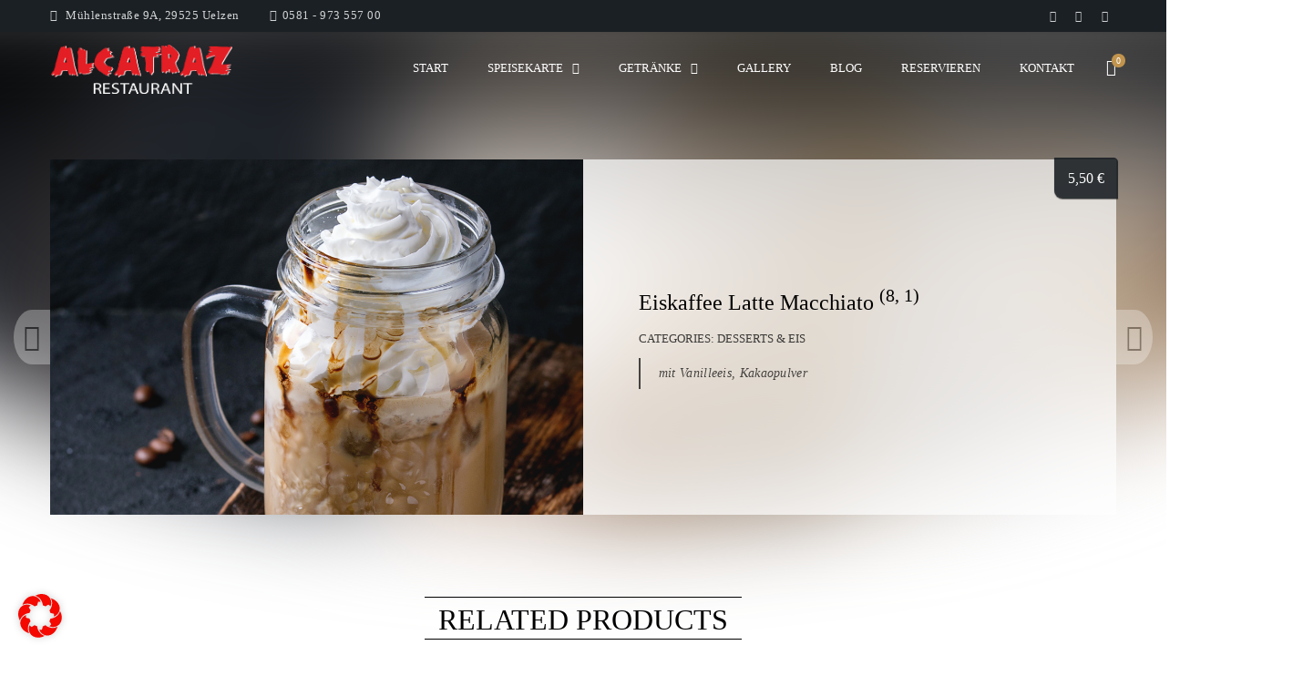

--- FILE ---
content_type: text/html; charset=UTF-8
request_url: https://alcatraz-restaurant.de/menu-cat/eiskaffee/
body_size: 18418
content:
<!DOCTYPE html>
<html lang="de">
<head>
	<meta charset="UTF-8" />
	<meta name="viewport" content="width=device-width, initial-scale=1, minimum-scale=1, maximum-scale=1, user-scalable=no">
	<title>Eiskaffee Latte Macchiato (8, 1) &#8211; Restaurant Alcatraz</title>
<link rel="preload" href="http://wp-content/uploads/2021/08/ZOMBIE.TTF" as="font" type="font/woff2" crossorigin><meta name='robots' content='max-image-preview:large' />
	<style>img:is([sizes="auto" i], [sizes^="auto," i]) { contain-intrinsic-size: 3000px 1500px }</style>
	<link rel='dns-prefetch' href='//kit.fontawesome.com' />
<link rel="alternate" type="application/rss+xml" title="Restaurant Alcatraz &raquo; Feed" href="https://alcatraz-restaurant.de/feed/" />
<script type="text/javascript">
/* <![CDATA[ */
window._wpemojiSettings = {"baseUrl":"https:\/\/s.w.org\/images\/core\/emoji\/16.0.1\/72x72\/","ext":".png","svgUrl":"https:\/\/s.w.org\/images\/core\/emoji\/16.0.1\/svg\/","svgExt":".svg","source":{"concatemoji":"https:\/\/alcatraz-restaurant.de\/wp-includes\/js\/wp-emoji-release.min.js?ver=6.8.3"}};
/*! This file is auto-generated */
!function(s,n){var o,i,e;function c(e){try{var t={supportTests:e,timestamp:(new Date).valueOf()};sessionStorage.setItem(o,JSON.stringify(t))}catch(e){}}function p(e,t,n){e.clearRect(0,0,e.canvas.width,e.canvas.height),e.fillText(t,0,0);var t=new Uint32Array(e.getImageData(0,0,e.canvas.width,e.canvas.height).data),a=(e.clearRect(0,0,e.canvas.width,e.canvas.height),e.fillText(n,0,0),new Uint32Array(e.getImageData(0,0,e.canvas.width,e.canvas.height).data));return t.every(function(e,t){return e===a[t]})}function u(e,t){e.clearRect(0,0,e.canvas.width,e.canvas.height),e.fillText(t,0,0);for(var n=e.getImageData(16,16,1,1),a=0;a<n.data.length;a++)if(0!==n.data[a])return!1;return!0}function f(e,t,n,a){switch(t){case"flag":return n(e,"\ud83c\udff3\ufe0f\u200d\u26a7\ufe0f","\ud83c\udff3\ufe0f\u200b\u26a7\ufe0f")?!1:!n(e,"\ud83c\udde8\ud83c\uddf6","\ud83c\udde8\u200b\ud83c\uddf6")&&!n(e,"\ud83c\udff4\udb40\udc67\udb40\udc62\udb40\udc65\udb40\udc6e\udb40\udc67\udb40\udc7f","\ud83c\udff4\u200b\udb40\udc67\u200b\udb40\udc62\u200b\udb40\udc65\u200b\udb40\udc6e\u200b\udb40\udc67\u200b\udb40\udc7f");case"emoji":return!a(e,"\ud83e\udedf")}return!1}function g(e,t,n,a){var r="undefined"!=typeof WorkerGlobalScope&&self instanceof WorkerGlobalScope?new OffscreenCanvas(300,150):s.createElement("canvas"),o=r.getContext("2d",{willReadFrequently:!0}),i=(o.textBaseline="top",o.font="600 32px Arial",{});return e.forEach(function(e){i[e]=t(o,e,n,a)}),i}function t(e){var t=s.createElement("script");t.src=e,t.defer=!0,s.head.appendChild(t)}"undefined"!=typeof Promise&&(o="wpEmojiSettingsSupports",i=["flag","emoji"],n.supports={everything:!0,everythingExceptFlag:!0},e=new Promise(function(e){s.addEventListener("DOMContentLoaded",e,{once:!0})}),new Promise(function(t){var n=function(){try{var e=JSON.parse(sessionStorage.getItem(o));if("object"==typeof e&&"number"==typeof e.timestamp&&(new Date).valueOf()<e.timestamp+604800&&"object"==typeof e.supportTests)return e.supportTests}catch(e){}return null}();if(!n){if("undefined"!=typeof Worker&&"undefined"!=typeof OffscreenCanvas&&"undefined"!=typeof URL&&URL.createObjectURL&&"undefined"!=typeof Blob)try{var e="postMessage("+g.toString()+"("+[JSON.stringify(i),f.toString(),p.toString(),u.toString()].join(",")+"));",a=new Blob([e],{type:"text/javascript"}),r=new Worker(URL.createObjectURL(a),{name:"wpTestEmojiSupports"});return void(r.onmessage=function(e){c(n=e.data),r.terminate(),t(n)})}catch(e){}c(n=g(i,f,p,u))}t(n)}).then(function(e){for(var t in e)n.supports[t]=e[t],n.supports.everything=n.supports.everything&&n.supports[t],"flag"!==t&&(n.supports.everythingExceptFlag=n.supports.everythingExceptFlag&&n.supports[t]);n.supports.everythingExceptFlag=n.supports.everythingExceptFlag&&!n.supports.flag,n.DOMReady=!1,n.readyCallback=function(){n.DOMReady=!0}}).then(function(){return e}).then(function(){var e;n.supports.everything||(n.readyCallback(),(e=n.source||{}).concatemoji?t(e.concatemoji):e.wpemoji&&e.twemoji&&(t(e.twemoji),t(e.wpemoji)))}))}((window,document),window._wpemojiSettings);
/* ]]> */
</script>
<link rel='stylesheet' id='elementor-frontend-css' href='https://alcatraz-restaurant.de/wp-content/plugins/elementor/assets/css/frontend.min.css?ver=3.32.5' type='text/css' media='all' />
<link rel='stylesheet' id='elementor-post-1079-css' href='https://alcatraz-restaurant.de/wp-content/uploads/elementor/css/post-1079.css?ver=1761748791' type='text/css' media='all' />
<style id='cf-frontend-style-inline-css' type='text/css'>
@font-face {
	font-family: 'FontAwesome';
	font-weight: 400;
}
</style>
<style id='wp-emoji-styles-inline-css' type='text/css'>

	img.wp-smiley, img.emoji {
		display: inline !important;
		border: none !important;
		box-shadow: none !important;
		height: 1em !important;
		width: 1em !important;
		margin: 0 0.07em !important;
		vertical-align: -0.1em !important;
		background: none !important;
		padding: 0 !important;
	}
</style>
<link rel='stylesheet' id='wp-block-library-css' href='https://alcatraz-restaurant.de/wp-includes/css/dist/block-library/style.min.css?ver=6.8.3' type='text/css' media='all' />
<style id='classic-theme-styles-inline-css' type='text/css'>
/*! This file is auto-generated */
.wp-block-button__link{color:#fff;background-color:#32373c;border-radius:9999px;box-shadow:none;text-decoration:none;padding:calc(.667em + 2px) calc(1.333em + 2px);font-size:1.125em}.wp-block-file__button{background:#32373c;color:#fff;text-decoration:none}
</style>
<style id='global-styles-inline-css' type='text/css'>
:root{--wp--preset--aspect-ratio--square: 1;--wp--preset--aspect-ratio--4-3: 4/3;--wp--preset--aspect-ratio--3-4: 3/4;--wp--preset--aspect-ratio--3-2: 3/2;--wp--preset--aspect-ratio--2-3: 2/3;--wp--preset--aspect-ratio--16-9: 16/9;--wp--preset--aspect-ratio--9-16: 9/16;--wp--preset--color--black: #000000;--wp--preset--color--cyan-bluish-gray: #abb8c3;--wp--preset--color--white: #ffffff;--wp--preset--color--pale-pink: #f78da7;--wp--preset--color--vivid-red: #cf2e2e;--wp--preset--color--luminous-vivid-orange: #ff6900;--wp--preset--color--luminous-vivid-amber: #fcb900;--wp--preset--color--light-green-cyan: #7bdcb5;--wp--preset--color--vivid-green-cyan: #00d084;--wp--preset--color--pale-cyan-blue: #8ed1fc;--wp--preset--color--vivid-cyan-blue: #0693e3;--wp--preset--color--vivid-purple: #9b51e0;--wp--preset--color--elegant: #001c28;--wp--preset--color--cherry: #300000;--wp--preset--color--light: #fff;--wp--preset--gradient--vivid-cyan-blue-to-vivid-purple: linear-gradient(135deg,rgba(6,147,227,1) 0%,rgb(155,81,224) 100%);--wp--preset--gradient--light-green-cyan-to-vivid-green-cyan: linear-gradient(135deg,rgb(122,220,180) 0%,rgb(0,208,130) 100%);--wp--preset--gradient--luminous-vivid-amber-to-luminous-vivid-orange: linear-gradient(135deg,rgba(252,185,0,1) 0%,rgba(255,105,0,1) 100%);--wp--preset--gradient--luminous-vivid-orange-to-vivid-red: linear-gradient(135deg,rgba(255,105,0,1) 0%,rgb(207,46,46) 100%);--wp--preset--gradient--very-light-gray-to-cyan-bluish-gray: linear-gradient(135deg,rgb(238,238,238) 0%,rgb(169,184,195) 100%);--wp--preset--gradient--cool-to-warm-spectrum: linear-gradient(135deg,rgb(74,234,220) 0%,rgb(151,120,209) 20%,rgb(207,42,186) 40%,rgb(238,44,130) 60%,rgb(251,105,98) 80%,rgb(254,248,76) 100%);--wp--preset--gradient--blush-light-purple: linear-gradient(135deg,rgb(255,206,236) 0%,rgb(152,150,240) 100%);--wp--preset--gradient--blush-bordeaux: linear-gradient(135deg,rgb(254,205,165) 0%,rgb(254,45,45) 50%,rgb(107,0,62) 100%);--wp--preset--gradient--luminous-dusk: linear-gradient(135deg,rgb(255,203,112) 0%,rgb(199,81,192) 50%,rgb(65,88,208) 100%);--wp--preset--gradient--pale-ocean: linear-gradient(135deg,rgb(255,245,203) 0%,rgb(182,227,212) 50%,rgb(51,167,181) 100%);--wp--preset--gradient--electric-grass: linear-gradient(135deg,rgb(202,248,128) 0%,rgb(113,206,126) 100%);--wp--preset--gradient--midnight: linear-gradient(135deg,rgb(2,3,129) 0%,rgb(40,116,252) 100%);--wp--preset--font-size--small: 13px;--wp--preset--font-size--medium: 20px;--wp--preset--font-size--large: 36px;--wp--preset--font-size--x-large: 42px;--wp--preset--spacing--20: 0.44rem;--wp--preset--spacing--30: 0.67rem;--wp--preset--spacing--40: 1rem;--wp--preset--spacing--50: 1.5rem;--wp--preset--spacing--60: 2.25rem;--wp--preset--spacing--70: 3.38rem;--wp--preset--spacing--80: 5.06rem;--wp--preset--shadow--natural: 6px 6px 9px rgba(0, 0, 0, 0.2);--wp--preset--shadow--deep: 12px 12px 50px rgba(0, 0, 0, 0.4);--wp--preset--shadow--sharp: 6px 6px 0px rgba(0, 0, 0, 0.2);--wp--preset--shadow--outlined: 6px 6px 0px -3px rgba(255, 255, 255, 1), 6px 6px rgba(0, 0, 0, 1);--wp--preset--shadow--crisp: 6px 6px 0px rgba(0, 0, 0, 1);}:where(.is-layout-flex){gap: 0.5em;}:where(.is-layout-grid){gap: 0.5em;}body .is-layout-flex{display: flex;}.is-layout-flex{flex-wrap: wrap;align-items: center;}.is-layout-flex > :is(*, div){margin: 0;}body .is-layout-grid{display: grid;}.is-layout-grid > :is(*, div){margin: 0;}:where(.wp-block-columns.is-layout-flex){gap: 2em;}:where(.wp-block-columns.is-layout-grid){gap: 2em;}:where(.wp-block-post-template.is-layout-flex){gap: 1.25em;}:where(.wp-block-post-template.is-layout-grid){gap: 1.25em;}.has-black-color{color: var(--wp--preset--color--black) !important;}.has-cyan-bluish-gray-color{color: var(--wp--preset--color--cyan-bluish-gray) !important;}.has-white-color{color: var(--wp--preset--color--white) !important;}.has-pale-pink-color{color: var(--wp--preset--color--pale-pink) !important;}.has-vivid-red-color{color: var(--wp--preset--color--vivid-red) !important;}.has-luminous-vivid-orange-color{color: var(--wp--preset--color--luminous-vivid-orange) !important;}.has-luminous-vivid-amber-color{color: var(--wp--preset--color--luminous-vivid-amber) !important;}.has-light-green-cyan-color{color: var(--wp--preset--color--light-green-cyan) !important;}.has-vivid-green-cyan-color{color: var(--wp--preset--color--vivid-green-cyan) !important;}.has-pale-cyan-blue-color{color: var(--wp--preset--color--pale-cyan-blue) !important;}.has-vivid-cyan-blue-color{color: var(--wp--preset--color--vivid-cyan-blue) !important;}.has-vivid-purple-color{color: var(--wp--preset--color--vivid-purple) !important;}.has-black-background-color{background-color: var(--wp--preset--color--black) !important;}.has-cyan-bluish-gray-background-color{background-color: var(--wp--preset--color--cyan-bluish-gray) !important;}.has-white-background-color{background-color: var(--wp--preset--color--white) !important;}.has-pale-pink-background-color{background-color: var(--wp--preset--color--pale-pink) !important;}.has-vivid-red-background-color{background-color: var(--wp--preset--color--vivid-red) !important;}.has-luminous-vivid-orange-background-color{background-color: var(--wp--preset--color--luminous-vivid-orange) !important;}.has-luminous-vivid-amber-background-color{background-color: var(--wp--preset--color--luminous-vivid-amber) !important;}.has-light-green-cyan-background-color{background-color: var(--wp--preset--color--light-green-cyan) !important;}.has-vivid-green-cyan-background-color{background-color: var(--wp--preset--color--vivid-green-cyan) !important;}.has-pale-cyan-blue-background-color{background-color: var(--wp--preset--color--pale-cyan-blue) !important;}.has-vivid-cyan-blue-background-color{background-color: var(--wp--preset--color--vivid-cyan-blue) !important;}.has-vivid-purple-background-color{background-color: var(--wp--preset--color--vivid-purple) !important;}.has-black-border-color{border-color: var(--wp--preset--color--black) !important;}.has-cyan-bluish-gray-border-color{border-color: var(--wp--preset--color--cyan-bluish-gray) !important;}.has-white-border-color{border-color: var(--wp--preset--color--white) !important;}.has-pale-pink-border-color{border-color: var(--wp--preset--color--pale-pink) !important;}.has-vivid-red-border-color{border-color: var(--wp--preset--color--vivid-red) !important;}.has-luminous-vivid-orange-border-color{border-color: var(--wp--preset--color--luminous-vivid-orange) !important;}.has-luminous-vivid-amber-border-color{border-color: var(--wp--preset--color--luminous-vivid-amber) !important;}.has-light-green-cyan-border-color{border-color: var(--wp--preset--color--light-green-cyan) !important;}.has-vivid-green-cyan-border-color{border-color: var(--wp--preset--color--vivid-green-cyan) !important;}.has-pale-cyan-blue-border-color{border-color: var(--wp--preset--color--pale-cyan-blue) !important;}.has-vivid-cyan-blue-border-color{border-color: var(--wp--preset--color--vivid-cyan-blue) !important;}.has-vivid-purple-border-color{border-color: var(--wp--preset--color--vivid-purple) !important;}.has-vivid-cyan-blue-to-vivid-purple-gradient-background{background: var(--wp--preset--gradient--vivid-cyan-blue-to-vivid-purple) !important;}.has-light-green-cyan-to-vivid-green-cyan-gradient-background{background: var(--wp--preset--gradient--light-green-cyan-to-vivid-green-cyan) !important;}.has-luminous-vivid-amber-to-luminous-vivid-orange-gradient-background{background: var(--wp--preset--gradient--luminous-vivid-amber-to-luminous-vivid-orange) !important;}.has-luminous-vivid-orange-to-vivid-red-gradient-background{background: var(--wp--preset--gradient--luminous-vivid-orange-to-vivid-red) !important;}.has-very-light-gray-to-cyan-bluish-gray-gradient-background{background: var(--wp--preset--gradient--very-light-gray-to-cyan-bluish-gray) !important;}.has-cool-to-warm-spectrum-gradient-background{background: var(--wp--preset--gradient--cool-to-warm-spectrum) !important;}.has-blush-light-purple-gradient-background{background: var(--wp--preset--gradient--blush-light-purple) !important;}.has-blush-bordeaux-gradient-background{background: var(--wp--preset--gradient--blush-bordeaux) !important;}.has-luminous-dusk-gradient-background{background: var(--wp--preset--gradient--luminous-dusk) !important;}.has-pale-ocean-gradient-background{background: var(--wp--preset--gradient--pale-ocean) !important;}.has-electric-grass-gradient-background{background: var(--wp--preset--gradient--electric-grass) !important;}.has-midnight-gradient-background{background: var(--wp--preset--gradient--midnight) !important;}.has-small-font-size{font-size: var(--wp--preset--font-size--small) !important;}.has-medium-font-size{font-size: var(--wp--preset--font-size--medium) !important;}.has-large-font-size{font-size: var(--wp--preset--font-size--large) !important;}.has-x-large-font-size{font-size: var(--wp--preset--font-size--x-large) !important;}
:where(.wp-block-post-template.is-layout-flex){gap: 1.25em;}:where(.wp-block-post-template.is-layout-grid){gap: 1.25em;}
:where(.wp-block-columns.is-layout-flex){gap: 2em;}:where(.wp-block-columns.is-layout-grid){gap: 2em;}
:root :where(.wp-block-pullquote){font-size: 1.5em;line-height: 1.6;}
</style>
<link rel='stylesheet' id='contact-form-7-css' href='https://alcatraz-restaurant.de/wp-content/plugins/contact-form-7/includes/css/styles.css?ver=6.1.3' type='text/css' media='all' />
<style id='woocommerce-inline-inline-css' type='text/css'>
.woocommerce form .form-row .required { visibility: visible; }
</style>
<link rel='stylesheet' id='brands-styles-css' href='https://alcatraz-restaurant.de/wp-content/plugins/woocommerce/assets/css/brands.css?ver=10.3.3' type='text/css' media='all' />
<link rel='stylesheet' id='cristiano-grid-css' href='https://alcatraz-restaurant.de/wp-content/themes/cristiano/assets/css/grid.css?ver=1.0' type='text/css' media='all' />
<link rel='stylesheet' id='parent-style-css' href='https://alcatraz-restaurant.de/wp-content/themes/cristiano/style.css?ver=1.0' type='text/css' media='all' />
<link rel='stylesheet' id='borlabs-cookie-css' href='https://alcatraz-restaurant.de/wp-content/cache/borlabs-cookie/borlabs-cookie_1_de.css?ver=2.3.4-21' type='text/css' media='all' />
<link rel='stylesheet' id='owl-carousel-css' href='https://alcatraz-restaurant.de/wp-content/themes/cristiano/assets/css/owl.carousel.css?ver=2.3.4' type='text/css' media='all' />
<link rel='stylesheet' id='magnific-popup-css' href='https://alcatraz-restaurant.de/wp-content/themes/cristiano/assets/css/magnific-popup.css?ver=1.1.0' type='text/css' media='all' />
<link rel='stylesheet' id='cristiano-style-css' href='https://alcatraz-restaurant.de/wp-content/themes/cristiano-child/style.css?ver=1.0' type='text/css' media='all' />
<style id='cristiano-style-inline-css' type='text/css'>

			#top-bar a:hover,
			#top-bar .current-menu-item a {
				color: #c1934d;
			}
		

			.primary-menu .current-menu-ancestor > a,
			.primary-menu .current-menu-item > a,
			.header a:hover,
			.header-mini-cart .amount {
				color: #c1934d;
			}
			.primary-menu .sub-menu,
			.header-mini-cart {
				border-color: #c1934d;
			}
			.cart-link .count,
			.header-mini-cart .widget_shopping_cart .checkout {
				background-color: #c1934d;
			}
		

			.color-pr-tx,
			.btn-plate, 
			.btn-cart,
			.added_to_cart,
			.star-rating, 
			.product-subtotal .amount,
			tfoot .amount,
			.woocommerce-info a,
			.current-cat a,
			.is-active a,
			.post-content a,
			a:hover  {
				color: #c1934d;
			}
			.color-pr-bg,
			.btn-primary,
			.swiper-pagination-bullet-active,
			.ui-slider .ui-slider-range,
			.woocommerce-notice--success,
			.widget_shopping_cart .checkout,
			.nav-links .current {
				background-color: #c1934d;
				color: #ffffff;
			}
		

			#footer h2,
			#footer a:hover {
				color: #c1934d;
			}
		
</style>
<link rel='stylesheet' id='cristiano-wc-style-css' href='https://alcatraz-restaurant.de/wp-content/themes/cristiano/assets/css/woocommerce.css?ver=1.0' type='text/css' media='all' />
<link rel='stylesheet' id='cristiano-rwd-css' href='https://alcatraz-restaurant.de/wp-content/themes/cristiano/assets/css/rwd.css?ver=1.0' type='text/css' media='all' />
<link rel='stylesheet' id='dzsparallaxer-css' href='https://alcatraz-restaurant.de/wp-content/themes/cristiano/assets/css/dzsparallaxer.css?ver=1.0' type='text/css' media='all' />
<link rel='stylesheet' id='ekit-widget-styles-css' href='https://alcatraz-restaurant.de/wp-content/plugins/elementskit-lite/widgets/init/assets/css/widget-styles.css?ver=3.7.5' type='text/css' media='all' />
<link rel='stylesheet' id='ekit-responsive-css' href='https://alcatraz-restaurant.de/wp-content/plugins/elementskit-lite/widgets/init/assets/css/responsive.css?ver=3.7.5' type='text/css' media='all' />
<link rel='stylesheet' id='elementor-gf-roboto-css' href='https://fonts.googleapis.com/css?family=Roboto:100,100italic,200,200italic,300,300italic,400,400italic,500,500italic,600,600italic,700,700italic,800,800italic,900,900italic&#038;display=auto' type='text/css' media='all' />
<link rel='stylesheet' id='elementor-icons-shared-0-css' href='https://alcatraz-restaurant.de/wp-content/plugins/elementor/assets/lib/font-awesome/css/fontawesome.min.css?ver=5.15.3' type='text/css' media='all' />
<link rel='stylesheet' id='elementor-icons-fa-regular-css' href='https://alcatraz-restaurant.de/wp-content/plugins/elementor/assets/lib/font-awesome/css/regular.min.css?ver=5.15.3' type='text/css' media='all' />
<script type="text/javascript" src="https://alcatraz-restaurant.de/wp-includes/js/jquery/jquery.min.js?ver=3.7.1" id="jquery-core-js"></script>
<script type="text/javascript" src="https://alcatraz-restaurant.de/wp-includes/js/jquery/jquery-migrate.min.js?ver=3.4.1" id="jquery-migrate-js"></script>
<script type="text/javascript" src="https://alcatraz-restaurant.de/wp-content/plugins/woocommerce/assets/js/jquery-blockui/jquery.blockUI.min.js?ver=2.7.0-wc.10.3.3" id="wc-jquery-blockui-js" defer="defer" data-wp-strategy="defer"></script>
<script type="text/javascript" id="wc-add-to-cart-js-extra">
/* <![CDATA[ */
var wc_add_to_cart_params = {"ajax_url":"\/wp-admin\/admin-ajax.php","wc_ajax_url":"\/?wc-ajax=%%endpoint%%","i18n_view_cart":"Warenkorb anzeigen","cart_url":"https:\/\/alcatraz-restaurant.de","is_cart":"","cart_redirect_after_add":"no"};
/* ]]> */
</script>
<script type="text/javascript" src="https://alcatraz-restaurant.de/wp-content/plugins/woocommerce/assets/js/frontend/add-to-cart.min.js?ver=10.3.3" id="wc-add-to-cart-js" defer="defer" data-wp-strategy="defer"></script>
<script type="text/javascript" src="https://alcatraz-restaurant.de/wp-content/plugins/woocommerce/assets/js/js-cookie/js.cookie.min.js?ver=2.1.4-wc.10.3.3" id="wc-js-cookie-js" defer="defer" data-wp-strategy="defer"></script>
<script type="text/javascript" id="woocommerce-js-extra">
/* <![CDATA[ */
var woocommerce_params = {"ajax_url":"\/wp-admin\/admin-ajax.php","wc_ajax_url":"\/?wc-ajax=%%endpoint%%","i18n_password_show":"Passwort anzeigen","i18n_password_hide":"Passwort ausblenden"};
/* ]]> */
</script>
<script type="text/javascript" src="https://alcatraz-restaurant.de/wp-content/plugins/woocommerce/assets/js/frontend/woocommerce.min.js?ver=10.3.3" id="woocommerce-js" defer="defer" data-wp-strategy="defer"></script>
<script type="text/javascript" src="https://kit.fontawesome.com/dcc6b8897d.js?ver=6.8.3" id="fontawesome-js"></script>
<script type="text/javascript" src="https://alcatraz-restaurant.de/wp-content/themes/cristiano/assets/js/owl.carousel.js?ver=2.3.4" id="owl-carousel-js"></script>
<script type="text/javascript" src="https://alcatraz-restaurant.de/wp-content/themes/cristiano/assets/js/jquery.magnific-popup.min.js?ver=1.1.0" id="magnific-popup-js"></script>
<script type="text/javascript" src="https://alcatraz-restaurant.de/wp-content/themes/cristiano/assets/js/script.js?ver=1.0" id="cristiano-script-js"></script>
<link rel="https://api.w.org/" href="https://alcatraz-restaurant.de/wp-json/" /><link rel="EditURI" type="application/rsd+xml" title="RSD" href="https://alcatraz-restaurant.de/xmlrpc.php?rsd" />
<meta name="generator" content="WordPress 6.8.3" />
<meta name="generator" content="WooCommerce 10.3.3" />
<link rel="canonical" href="https://alcatraz-restaurant.de/menu-cat/eiskaffee/" />
<link rel='shortlink' href='https://alcatraz-restaurant.de/?p=2016' />
<link rel="alternate" title="oEmbed (JSON)" type="application/json+oembed" href="https://alcatraz-restaurant.de/wp-json/oembed/1.0/embed?url=https%3A%2F%2Falcatraz-restaurant.de%2Fmenu-cat%2Feiskaffee%2F" />
<link rel="alternate" title="oEmbed (XML)" type="text/xml+oembed" href="https://alcatraz-restaurant.de/wp-json/oembed/1.0/embed?url=https%3A%2F%2Falcatraz-restaurant.de%2Fmenu-cat%2Feiskaffee%2F&#038;format=xml" />
	<noscript><style>.woocommerce-product-gallery{ opacity: 1 !important; }</style></noscript>
	<meta name="generator" content="Elementor 3.32.5; features: additional_custom_breakpoints; settings: css_print_method-external, google_font-enabled, font_display-auto">
			<style>
				.e-con.e-parent:nth-of-type(n+4):not(.e-lazyloaded):not(.e-no-lazyload),
				.e-con.e-parent:nth-of-type(n+4):not(.e-lazyloaded):not(.e-no-lazyload) * {
					background-image: none !important;
				}
				@media screen and (max-height: 1024px) {
					.e-con.e-parent:nth-of-type(n+3):not(.e-lazyloaded):not(.e-no-lazyload),
					.e-con.e-parent:nth-of-type(n+3):not(.e-lazyloaded):not(.e-no-lazyload) * {
						background-image: none !important;
					}
				}
				@media screen and (max-height: 640px) {
					.e-con.e-parent:nth-of-type(n+2):not(.e-lazyloaded):not(.e-no-lazyload),
					.e-con.e-parent:nth-of-type(n+2):not(.e-lazyloaded):not(.e-no-lazyload) * {
						background-image: none !important;
					}
				}
			</style>
					<style type="text/css" id="wp-custom-css">
			.color-pr-bg, .btn-primary, .swiper-pagination-bullet-active, .ui-slider .ui-slider-range, .woocommerce-notice--success, .widget_shopping_cart .checkout, .nav-links .current {
    background-color: #de1313;
    color: #ffffff;
}		</style>
					<script async src="https://www.googletagmanager.com/gtag/js?id=272692813"></script>
		<script>
			window.dataLayer = window.dataLayer || [];
			function gtag(){dataLayer.push(arguments);}
			gtag('js', new Date());
			gtag('config', '272692813');
		</script>
		   		<script src="https://www.google.com/recaptcha/api.js" async defer></script>
    </head>
<body class="wp-singular dishes_menu-template-default single single-dishes_menu postid-2016 wp-custom-logo wp-theme-cristiano wp-child-theme-cristiano-child theme-cristiano woocommerce-no-js  elementor-default elementor-kit-5">
<header class="header-container transparent-header sticky-tr">
	<div class="header-wrap">
		<div id="top-bar">
			<div class="center clearfix">
				<div class="social">
						<a class="fa fa-facebook" href="https://www.facebook.com/alcatrazuelzen" target="blank"></a>
									<a class="fa fa-instagram" href="https://www.instagram.com/alcatraz_uelzen/" target="blank"></a>
									<a class="fa fa-yelp" href="https://www.yelp.de/biz/alcatraz-uelzen-6?osq=Restaurants" target="blank"></a>
				</div>					
								<ul class="header-info">
					<li><i class="fa fa-map-marker"></i>
													<a href="https://www.google.com/maps?ll=52.96391,10.56328&z=16&t=m&hl=de&gl=DE&mapclient=embed&cid=13796939692640678716" target="_blank">Mühlenstraße 9A, 29525 Uelzen</a>
											</li>					
					<li><i class="fa fa-phone"></i><a href="tel:0581 - 973 557 00">0581 - 973 557 00</a></li>
				</ul>
							</div>
		</div>
		<div class="header header-v1">
			<div class="flex-header center clearfix">
				<div id="nav-listener" class="nav-icon-left">
					<span></span>
					<span></span>
					<span></span>
				</div>
				<div class="logo">
					<a href="https://alcatraz-restaurant.de/" class="custom-logo-link" rel="home"><img fetchpriority="high" width="441" height="120" src="https://alcatraz-restaurant.de/wp-content/uploads/2021/05/cropped-alcatraz_logo_uelzen-pc.png" class="custom-logo" alt="Restaurant Alcatraz" decoding="async" /></a>									</div>
				<nav id="nav">
							<div class="shopping-cart">
			<div class="cart-listener">
				<span class="cart-link">
	<i class="fa fa-shopping-bag"></i>
	<span class="count">
		0	</span>
	</span>			</div>
			<div class="header-mini-cart">
				<p class="cart-links">
					<a href=""><i class="fa fa-user-circle-o"></i>Sign In</a>
					<a href=""><i class="fa fa-shopping-bag" aria-hidden="true"></i>View cart</a>
					<a class="close-cart fa fa-times"></a>
				</p>
				<div class="widget woocommerce widget_shopping_cart"><h2 class="widgettitle">Warenkorb</h2><div class="widget_shopping_cart_content"></div></div>		
			</div>		
		</div>		
												
					<ul id="menu-navigation" class="primary-menu"><li id="menu-item-42" class="menu-item menu-item-type-post_type menu-item-object-page menu-item-home menu-item-42"><a href="https://alcatraz-restaurant.de/">Start</a></li>
<li id="menu-item-19" class="menu-item menu-item-type-post_type menu-item-object-page menu-item-has-children menu-item-19"><a href="https://alcatraz-restaurant.de/speisekarte/">Speisekarte</a>
<ul class="sub-menu">
	<li id="menu-item-1541" class="menu-item menu-item-type-taxonomy menu-item-object-dishes_categories menu-item-1541"><a href="https://alcatraz-restaurant.de/dishes_categories/starter/">Starter</a></li>
	<li id="menu-item-1542" class="menu-item menu-item-type-taxonomy menu-item-object-dishes_categories menu-item-1542"><a href="https://alcatraz-restaurant.de/dishes_categories/knackig-frisch-lecker/">Knackig, frisch &amp; lecker</a></li>
	<li id="menu-item-1864" class="menu-item menu-item-type-taxonomy menu-item-object-dishes_categories menu-item-1864"><a href="https://alcatraz-restaurant.de/dishes_categories/tapas/">Tapas &#8211; Spezialitäten</a></li>
	<li id="menu-item-2491" class="menu-item menu-item-type-taxonomy menu-item-object-dishes_categories menu-item-2491"><a href="https://alcatraz-restaurant.de/dishes_categories/steaks-lamm-fisch/">Steaks, Lamm &amp; Fisch</a></li>
	<li id="menu-item-2492" class="menu-item menu-item-type-taxonomy menu-item-object-dishes_categories menu-item-2492"><a href="https://alcatraz-restaurant.de/dishes_categories/6-schnitzel-aus-der-pfanne/">Schnitzel</a></li>
	<li id="menu-item-2493" class="menu-item menu-item-type-taxonomy menu-item-object-dishes_categories menu-item-2493"><a href="https://alcatraz-restaurant.de/dishes_categories/7-grillgerichte/">Grillgerichte</a></li>
	<li id="menu-item-2494" class="menu-item menu-item-type-taxonomy menu-item-object-dishes_categories menu-item-2494"><a href="https://alcatraz-restaurant.de/dishes_categories/burger/">Burger</a></li>
	<li id="menu-item-2700" class="menu-item menu-item-type-taxonomy menu-item-object-dishes_categories menu-item-2700"><a href="https://alcatraz-restaurant.de/dishes_categories/pizza/">Pizza</a></li>
	<li id="menu-item-2701" class="menu-item menu-item-type-taxonomy menu-item-object-dishes_categories menu-item-2701"><a href="https://alcatraz-restaurant.de/dishes_categories/10-pasta/">Pasta</a></li>
	<li id="menu-item-2702" class="menu-item menu-item-type-taxonomy menu-item-object-dishes_categories menu-item-2702"><a href="https://alcatraz-restaurant.de/dishes_categories/fingerfood/">Fingerfood</a></li>
	<li id="menu-item-2703" class="menu-item menu-item-type-taxonomy menu-item-object-dishes_categories current-dishes_menu-ancestor current-menu-parent current-dishes_menu-parent menu-item-2703"><a href="https://alcatraz-restaurant.de/dishes_categories/desserts-eis/">Desserts &amp; Eis</a></li>
</ul>
</li>
<li id="menu-item-2708" class="menu-item menu-item-type-custom menu-item-object-custom menu-item-has-children menu-item-2708"><a href="#">Getränke</a>
<ul class="sub-menu">
	<li id="menu-item-2704" class="menu-item menu-item-type-taxonomy menu-item-object-dishes_categories menu-item-2704"><a href="https://alcatraz-restaurant.de/dishes_categories/heissgetraenke/">Heißgetränke</a></li>
	<li id="menu-item-2709" class="menu-item menu-item-type-taxonomy menu-item-object-dishes_categories menu-item-2709"><a href="https://alcatraz-restaurant.de/dishes_categories/wein-sekt/">Wein &amp; Sekt</a></li>
	<li id="menu-item-2710" class="menu-item menu-item-type-taxonomy menu-item-object-dishes_categories menu-item-2710"><a href="https://alcatraz-restaurant.de/dishes_categories/biere/">Biere</a></li>
	<li id="menu-item-2711" class="menu-item menu-item-type-taxonomy menu-item-object-dishes_categories menu-item-2711"><a href="https://alcatraz-restaurant.de/dishes_categories/hausgemachte-limonaden/">Hausgemachte Limonaden</a></li>
	<li id="menu-item-2712" class="menu-item menu-item-type-taxonomy menu-item-object-dishes_categories menu-item-2712"><a href="https://alcatraz-restaurant.de/dishes_categories/saefte-softgetraenke/">Säfte &amp; Softgetränke</a></li>
	<li id="menu-item-2713" class="menu-item menu-item-type-taxonomy menu-item-object-dishes_categories menu-item-2713"><a href="https://alcatraz-restaurant.de/dishes_categories/whisky-gin-mehr/">Whisky, Gin &amp; mehr &#8230;</a></li>
	<li id="menu-item-2714" class="menu-item menu-item-type-taxonomy menu-item-object-dishes_categories menu-item-2714"><a href="https://alcatraz-restaurant.de/dishes_categories/wodka-rum-mehr/">Wodka, Rum &amp; mehr &#8230;</a></li>
	<li id="menu-item-2716" class="menu-item menu-item-type-taxonomy menu-item-object-dishes_categories menu-item-2716"><a href="https://alcatraz-restaurant.de/dishes_categories/shooter/">Shooter &#8230;</a></li>
	<li id="menu-item-2715" class="menu-item menu-item-type-taxonomy menu-item-object-dishes_categories menu-item-2715"><a href="https://alcatraz-restaurant.de/dishes_categories/cocktails/">Cocktails</a></li>
</ul>
</li>
<li id="menu-item-117" class="menu-item menu-item-type-post_type menu-item-object-page menu-item-117"><a href="https://alcatraz-restaurant.de/foodgallery-alcatraz-uelzen/">Gallery</a></li>
<li id="menu-item-45" class="menu-item menu-item-type-post_type menu-item-object-page current_page_parent menu-item-45"><a href="https://alcatraz-restaurant.de/aktuelles/">Blog</a></li>
<li id="menu-item-39" class="menu-item menu-item-type-post_type menu-item-object-page menu-item-39"><a href="https://alcatraz-restaurant.de/tisch-reservieren/">Reservieren</a></li>
<li id="menu-item-36" class="menu-item menu-item-type-post_type menu-item-object-page menu-item-36"><a href="https://alcatraz-restaurant.de/kontakt/">Kontakt</a></li>
</ul>				</nav>
			</div>
		</div>
	</div>
</header>		<div id="layout" class="">

<div id="container">
						<div class="blur" style="background-image: linear-gradient(to bottom, rgba(0,0,0,1) 0%,rgba(0,0,0,0) 50%), url(https://alcatraz-restaurant.de/wp-content/uploads/2021/06/Uelzen-Eiskaffee-lecker-105x105.jpg)"></div> 
			<div class="center">	
				<article id="product-single" class="cols-2 like-table">
					<div>
						<img width="1024" height="683" src="https://alcatraz-restaurant.de/wp-content/uploads/2021/06/Uelzen-Eiskaffee-lecker.jpg" class="attachment-post-thumbnail size-post-thumbnail wp-post-image" alt="Einen leckeren Eiskaffee in Uelzen trinken." decoding="async" srcset="https://alcatraz-restaurant.de/wp-content/uploads/2021/06/Uelzen-Eiskaffee-lecker.jpg 1024w, https://alcatraz-restaurant.de/wp-content/uploads/2021/06/Uelzen-Eiskaffee-lecker-420x280.jpg 420w, https://alcatraz-restaurant.de/wp-content/uploads/2021/06/Uelzen-Eiskaffee-lecker-675x450.jpg 675w, https://alcatraz-restaurant.de/wp-content/uploads/2021/06/Uelzen-Eiskaffee-lecker-830x554.jpg 830w, https://alcatraz-restaurant.de/wp-content/uploads/2021/06/Uelzen-Eiskaffee-lecker-370x247.jpg 370w, https://alcatraz-restaurant.de/wp-content/uploads/2021/06/Uelzen-Eiskaffee-lecker-768x512.jpg 768w" sizes="(max-width: 1024px) 100vw, 1024px" />					</div>
					<div class="details">
						<h1 class="font-title">Eiskaffee Latte Macchiato <sup>(8, 1)</sup></h1>
						<p class="product_meta">Categories: <a href="https://alcatraz-restaurant.de/dishes_categories/desserts-eis/" rel="tag">Desserts &amp; Eis</a></p>
																									<div class="product-short-description">
								<p>mit Vanilleeis, Kakaopulver</p>
							</div>
												<span class="color-content"></span>
					</div>
								<a class="product-nav next-product" href="https://alcatraz-restaurant.de/menu-cat/gegen-einen-aufpreis-von-150-e-ueberbacken-wir-die-wraps/"><i class="fa fa-caret-right"></i></a>
					<a class="product-nav prev-product" href="https://alcatraz-restaurant.de/menu-cat/crepe-vanilleeis/"><i class="fa fa-caret-left"></i></a>
							<span class="product-price single-price color-content-inverse">5,50 <span class="currency">€</span></span>
				</article>
				<section class="related products">				
					<div class="section-title v1">
		<h3 class="font-heading"> Related Products</h3>		
</div>										<ul id="product-list" class="cols-3 margin-large">
													<li>
								<div class="product">
									<a class="image" href="https://alcatraz-restaurant.de/menu-cat/lavakuchen-mit-fluessigem-herzen/"><img width="370" height="247" src="https://alcatraz-restaurant.de/wp-content/uploads/2021/06/lava-kuchen-mit-kern-370x247.jpg" class="attachment-thumbnail size-thumbnail wp-post-image" alt="Einen Lavakuchen mit flüssigem Kern in Uelzen genießen." decoding="async" srcset="https://alcatraz-restaurant.de/wp-content/uploads/2021/06/lava-kuchen-mit-kern-370x247.jpg 370w, https://alcatraz-restaurant.de/wp-content/uploads/2021/06/lava-kuchen-mit-kern-420x280.jpg 420w, https://alcatraz-restaurant.de/wp-content/uploads/2021/06/lava-kuchen-mit-kern-675x450.jpg 675w, https://alcatraz-restaurant.de/wp-content/uploads/2021/06/lava-kuchen-mit-kern-830x554.jpg 830w, https://alcatraz-restaurant.de/wp-content/uploads/2021/06/lava-kuchen-mit-kern-768x512.jpg 768w, https://alcatraz-restaurant.de/wp-content/uploads/2021/06/lava-kuchen-mit-kern.jpg 1024w" sizes="(max-width: 370px) 100vw, 370px" />										<span class="product-price font-title">6,90 <span class="currency">€</span></span>
									</a>
									<div class="description">
										<h2 class="font-title">Lavakuchen mit flüssigem Herzen <sup>(a, c, f, 1, 8)</sup></h2>
																			</div>
								</div>
							
							</li>
													<li>
								<div class="product">
									<a class="image" href="https://alcatraz-restaurant.de/menu-cat/heiss-auf-eis/"><img width="370" height="247" src="https://alcatraz-restaurant.de/wp-content/uploads/2021/06/Uelzen-vanilleeis-lecker-370x247.jpg" class="attachment-thumbnail size-thumbnail wp-post-image" alt="Ein leckeres Vanilleeis in Uelzen essen." decoding="async" srcset="https://alcatraz-restaurant.de/wp-content/uploads/2021/06/Uelzen-vanilleeis-lecker-370x247.jpg 370w, https://alcatraz-restaurant.de/wp-content/uploads/2021/06/Uelzen-vanilleeis-lecker-420x280.jpg 420w, https://alcatraz-restaurant.de/wp-content/uploads/2021/06/Uelzen-vanilleeis-lecker-675x450.jpg 675w, https://alcatraz-restaurant.de/wp-content/uploads/2021/06/Uelzen-vanilleeis-lecker-830x554.jpg 830w, https://alcatraz-restaurant.de/wp-content/uploads/2021/06/Uelzen-vanilleeis-lecker-768x512.jpg 768w, https://alcatraz-restaurant.de/wp-content/uploads/2021/06/Uelzen-vanilleeis-lecker.jpg 1024w" sizes="(max-width: 370px) 100vw, 370px" />										<span class="product-price font-title">5,50 <span class="currency">€</span></span>
									</a>
									<div class="description">
										<h2 class="font-title">Heiß auf Eis <sup>(8, 1)</sup></h2>
																			</div>
								</div>
							
							</li>
													<li>
								<div class="product">
									<a class="image" href="https://alcatraz-restaurant.de/menu-cat/eiskaffee/"><img width="370" height="247" src="https://alcatraz-restaurant.de/wp-content/uploads/2021/06/Uelzen-Eiskaffee-lecker-370x247.jpg" class="attachment-thumbnail size-thumbnail wp-post-image" alt="Einen leckeren Eiskaffee in Uelzen trinken." decoding="async" srcset="https://alcatraz-restaurant.de/wp-content/uploads/2021/06/Uelzen-Eiskaffee-lecker-370x247.jpg 370w, https://alcatraz-restaurant.de/wp-content/uploads/2021/06/Uelzen-Eiskaffee-lecker-420x280.jpg 420w, https://alcatraz-restaurant.de/wp-content/uploads/2021/06/Uelzen-Eiskaffee-lecker-675x450.jpg 675w, https://alcatraz-restaurant.de/wp-content/uploads/2021/06/Uelzen-Eiskaffee-lecker-830x554.jpg 830w, https://alcatraz-restaurant.de/wp-content/uploads/2021/06/Uelzen-Eiskaffee-lecker-768x512.jpg 768w, https://alcatraz-restaurant.de/wp-content/uploads/2021/06/Uelzen-Eiskaffee-lecker.jpg 1024w" sizes="(max-width: 370px) 100vw, 370px" />										<span class="product-price font-title">5,50 <span class="currency">€</span></span>
									</a>
									<div class="description">
										<h2 class="font-title">Eiskaffee Latte Macchiato <sup>(8, 1)</sup></h2>
																			</div>
								</div>
							
							</li>
											</ul>
				</section>
			</div>
					</div>
		</div>
<div class="ekit-template-content-markup ekit-template-content-footer ekit-template-content-theme-support">
		<div data-elementor-type="wp-post" data-elementor-id="1079" class="elementor elementor-1079" data-elementor-post-type="elementskit_template">
						<footer class="elementor-section elementor-top-section elementor-element elementor-element-453a1a4 elementor-section-boxed elementor-section-height-default elementor-section-height-default" data-id="453a1a4" data-element_type="section" data-settings="{&quot;background_background&quot;:&quot;classic&quot;,&quot;background_motion_fx_motion_fx_scrolling&quot;:&quot;yes&quot;,&quot;background_motion_fx_translateY_effect&quot;:&quot;yes&quot;,&quot;background_motion_fx_translateY_speed&quot;:{&quot;unit&quot;:&quot;px&quot;,&quot;size&quot;:4,&quot;sizes&quot;:[]},&quot;background_motion_fx_translateY_affectedRange&quot;:{&quot;unit&quot;:&quot;%&quot;,&quot;size&quot;:&quot;&quot;,&quot;sizes&quot;:{&quot;start&quot;:0,&quot;end&quot;:100}},&quot;background_motion_fx_devices&quot;:[&quot;desktop&quot;,&quot;tablet&quot;,&quot;mobile&quot;]}">
							<div class="elementor-background-overlay"></div>
							<div class="elementor-container elementor-column-gap-default">
					<div class="elementor-column elementor-col-25 elementor-top-column elementor-element elementor-element-a28e029" data-id="a28e029" data-element_type="column">
			<div class="elementor-widget-wrap elementor-element-populated">
						<div class="elementor-element elementor-element-29b59f9 elementor-widget elementor-widget-heading" data-id="29b59f9" data-element_type="widget" data-widget_type="heading.default">
				<div class="elementor-widget-container">
					<h4 class="elementor-heading-title elementor-size-default">Speisen</h4>				</div>
				</div>
				<div class="elementor-element elementor-element-a86d584 elementor-list-item-link-inline elementor-icon-list--layout-traditional elementor-widget elementor-widget-icon-list" data-id="a86d584" data-element_type="widget" data-widget_type="icon-list.default">
				<div class="elementor-widget-container">
							<ul class="elementor-icon-list-items">
							<li class="elementor-icon-list-item">
											<a href="/speisekarte/#catid-43">

											<span class="elementor-icon-list-text">Salate</span>
											</a>
									</li>
								<li class="elementor-icon-list-item">
											<a href="/speisekarte/#catid-55">

											<span class="elementor-icon-list-text">Burger</span>
											</a>
									</li>
								<li class="elementor-icon-list-item">
											<a href="/speisekarte/#catid-56">

											<span class="elementor-icon-list-text">Pizza</span>
											</a>
									</li>
								<li class="elementor-icon-list-item">
											<a href="/speisekarte/#catid-54">

											<span class="elementor-icon-list-text">Grillgerichte</span>
											</a>
									</li>
								<li class="elementor-icon-list-item">
											<a href="/speisekarte/#catid-53">

											<span class="elementor-icon-list-text">Schnitzel</span>
											</a>
									</li>
								<li class="elementor-icon-list-item">
											<a href="https://e.issuu.com/embed.html?backgroundColor=%23947c64&#038;backgroundColorFullscreen=&#038;d=speisekarte-restaurant-alcatraz&#038;u=confox" target="_blank">

											<span class="elementor-icon-list-text"><strong>Speisekarte online blättern</strong></span>
											</a>
									</li>
						</ul>
						</div>
				</div>
					</div>
		</div>
				<div class="elementor-column elementor-col-25 elementor-top-column elementor-element elementor-element-25409f4" data-id="25409f4" data-element_type="column">
			<div class="elementor-widget-wrap elementor-element-populated">
						<div class="elementor-element elementor-element-f292aef elementor-widget elementor-widget-heading" data-id="f292aef" data-element_type="widget" data-widget_type="heading.default">
				<div class="elementor-widget-container">
					<h4 class="elementor-heading-title elementor-size-default">Getränke</h4>				</div>
				</div>
				<div class="elementor-element elementor-element-ec62207 elementor-icon-list--layout-traditional elementor-list-item-link-full_width elementor-widget elementor-widget-icon-list" data-id="ec62207" data-element_type="widget" data-widget_type="icon-list.default">
				<div class="elementor-widget-container">
							<ul class="elementor-icon-list-items">
							<li class="elementor-icon-list-item">
											<a href="/speisekarte/#catid-69">

											<span class="elementor-icon-list-text">Biere</span>
											</a>
									</li>
								<li class="elementor-icon-list-item">
											<a href="https://alcatraz-restaurant.de/dishes_categories/cocktails/">

											<span class="elementor-icon-list-text">Cocktails</span>
											</a>
									</li>
								<li class="elementor-icon-list-item">
											<a href="https://alcatraz-restaurant.de/dishes_categories/heissgetraenke/">

											<span class="elementor-icon-list-text">Heißgetränke</span>
											</a>
									</li>
								<li class="elementor-icon-list-item">
											<a href="https://alcatraz-restaurant.de/dishes_categories/wein-sekt/">

											<span class="elementor-icon-list-text">Wein &amp; Sekt</span>
											</a>
									</li>
								<li class="elementor-icon-list-item">
											<a href="https://alcatraz-restaurant.de/dishes_categories/whisky-gin-mehr/">

											<span class="elementor-icon-list-text">Whisky, Gin &amp; mehr ...</span>
											</a>
									</li>
								<li class="elementor-icon-list-item">
											<a href="https://alcatraz-restaurant.de/dishes_categories/wodka-rum-mehr/">

											<span class="elementor-icon-list-text">Wodka, Rum &amp; mehr ...</span>
											</a>
									</li>
						</ul>
						</div>
				</div>
					</div>
		</div>
				<div class="elementor-column elementor-col-25 elementor-top-column elementor-element elementor-element-2917626" data-id="2917626" data-element_type="column">
			<div class="elementor-widget-wrap elementor-element-populated">
						<div class="elementor-element elementor-element-60f47f4 elementor-widget elementor-widget-heading" data-id="60f47f4" data-element_type="widget" data-widget_type="heading.default">
				<div class="elementor-widget-container">
					<h4 class="elementor-heading-title elementor-size-default">Bewertungen</h4>				</div>
				</div>
				<div class="elementor-element elementor-element-d58df93 elementor-align-left elementor-icon-list--layout-traditional elementor-list-item-link-full_width elementor-widget elementor-widget-icon-list" data-id="d58df93" data-element_type="widget" data-widget_type="icon-list.default">
				<div class="elementor-widget-container">
							<ul class="elementor-icon-list-items">
							<li class="elementor-icon-list-item">
											<a href="https://m.yelp.de/biz/alcatraz-uelzen-6?osq=Restaurants" target="_blank">

											<span class="elementor-icon-list-text"><b>yelp</b></span>
											</a>
									</li>
								<li class="elementor-icon-list-item">
											<a href="https://www.tripadvisor.de/Restaurant_Review-g659319-d5820700-Reviews-or10-Alcatraz-Uelzen_Lower_Saxony.html" target="_blank">

											<span class="elementor-icon-list-text">tripadvisor</span>
											</a>
									</li>
								<li class="elementor-icon-list-item">
											<a href="https://www.speisekarte.de/uelzen/restaurant/alcatraz_restaurant_bar" target="_blank">

											<span class="elementor-icon-list-text">speisekarte.de</span>
											</a>
									</li>
								<li class="elementor-icon-list-item">
											<a href="https://www.google.com/search?hl=de-DE&#038;gl=de&#038;q=Restaurant+Alcatraz,+M%C3%BChlenstra%C3%9Fe+9A,+29525+Uelzen&#038;ludocid=13796939692640678716&#038;lsig=AB86z5W6kjJLXZ1iXhx9uU8B36sb&#038;hl=de&#038;gl=DE#lrd=0x47ae2c80809ebe2d:0xbf78938d1755b33c,1" target="_blank">

											<span class="elementor-icon-list-text">Google</span>
											</a>
									</li>
						</ul>
						</div>
				</div>
					</div>
		</div>
				<div class="elementor-column elementor-col-25 elementor-top-column elementor-element elementor-element-9afe025" data-id="9afe025" data-element_type="column">
			<div class="elementor-widget-wrap elementor-element-populated">
						<div class="elementor-element elementor-element-2eccbcc elementor-widget elementor-widget-heading" data-id="2eccbcc" data-element_type="widget" data-widget_type="heading.default">
				<div class="elementor-widget-container">
					<h4 class="elementor-heading-title elementor-size-default">Öffnungszeiten</h4>				</div>
				</div>
				<div class="elementor-element elementor-element-84b35ad elementor-align-justify elementor-widget elementor-widget-button" data-id="84b35ad" data-element_type="widget" data-widget_type="button.default">
				<div class="elementor-widget-container">
									<div class="elementor-button-wrapper">
					<a class="elementor-button elementor-button-link elementor-size-sm" href="/oeffnungszeiten/">
						<span class="elementor-button-content-wrapper">
						<span class="elementor-button-icon">
				<i aria-hidden="true" class="far fa-clock"></i>			</span>
									<span class="elementor-button-text">Restaurant</span>
					</span>
					</a>
				</div>
								</div>
				</div>
				<div class="elementor-element elementor-element-e5b5d16 elementor-align-justify elementor-widget elementor-widget-button" data-id="e5b5d16" data-element_type="widget" data-widget_type="button.default">
				<div class="elementor-widget-container">
									<div class="elementor-button-wrapper">
					<a class="elementor-button elementor-button-link elementor-size-sm" href="/oeffnungszeiten/">
						<span class="elementor-button-content-wrapper">
						<span class="elementor-button-icon">
				<i aria-hidden="true" class="far fa-clock"></i>			</span>
									<span class="elementor-button-text">Warme Küche</span>
					</span>
					</a>
				</div>
								</div>
				</div>
					</div>
		</div>
					</div>
		</footer>
				<footer class="elementor-section elementor-top-section elementor-element elementor-element-7e30cf1 elementor-section-boxed elementor-section-height-default elementor-section-height-default" data-id="7e30cf1" data-element_type="section" data-settings="{&quot;background_background&quot;:&quot;classic&quot;,&quot;shape_divider_bottom&quot;:&quot;split&quot;}">
					<div class="elementor-shape elementor-shape-bottom" aria-hidden="true" data-negative="false">
			<svg xmlns="http://www.w3.org/2000/svg" viewBox="0 0 1000 20" preserveAspectRatio="none">
	<path class="elementor-shape-fill" d="M0,0v3c0,0,393.8,0,483.4,0c9.2,0,16.6,7.4,16.6,16.6c0-9.1,7.4-16.6,16.6-16.6C606.2,3,1000,3,1000,3V0H0z"/>
</svg>		</div>
					<div class="elementor-container elementor-column-gap-default">
					<div class="elementor-column elementor-col-50 elementor-top-column elementor-element elementor-element-2783f87" data-id="2783f87" data-element_type="column">
			<div class="elementor-widget-wrap elementor-element-populated">
						<div class="elementor-element elementor-element-3850414 elementor-widget elementor-widget-text-editor" data-id="3850414" data-element_type="widget" data-widget_type="text-editor.default">
				<div class="elementor-widget-container">
									<p><strong>ALCATRAZ</strong> Copyright © 2018 &#8211; 2023 | Resturant GmbH | Uelzen<br />Design, Konzept &amp; Realisierung der Website: <a href="https://confox.media/" target="_blank" rel="noopener">Confox<sup>®</sup></a> Media</p>								</div>
				</div>
					</div>
		</div>
				<div class="elementor-column elementor-col-50 elementor-top-column elementor-element elementor-element-3bad945" data-id="3bad945" data-element_type="column">
			<div class="elementor-widget-wrap elementor-element-populated">
						<div class="elementor-element elementor-element-d7c2659 elementor-widget elementor-widget-text-editor" data-id="d7c2659" data-element_type="widget" data-widget_type="text-editor.default">
				<div class="elementor-widget-container">
									<p><a href="/impressum">Impressum</a> | <a href="/datenschutz">Datenschutz</a></p>								</div>
				</div>
					</div>
		</div>
					</div>
		</footer>
				</div>
		</div>
<script type="speculationrules">
{"prefetch":[{"source":"document","where":{"and":[{"href_matches":"\/*"},{"not":{"href_matches":["\/wp-*.php","\/wp-admin\/*","\/wp-content\/uploads\/*","\/wp-content\/*","\/wp-content\/plugins\/*","\/wp-content\/themes\/cristiano-child\/*","\/wp-content\/themes\/cristiano\/*","\/*\\?(.+)"]}},{"not":{"selector_matches":"a[rel~=\"nofollow\"]"}},{"not":{"selector_matches":".no-prefetch, .no-prefetch a"}}]},"eagerness":"conservative"}]}
</script>
<!--googleoff: all--><div data-nosnippet><script id="BorlabsCookieBoxWrap" type="text/template"><div
    id="BorlabsCookieBox"
    class="BorlabsCookie"
    role="dialog"
    aria-labelledby="CookieBoxTextHeadline"
    aria-describedby="CookieBoxTextDescription"
    aria-modal="true"
>
    <div class="middle-center" style="display: none;">
        <div class="_brlbs-box-wrap">
            <div class="_brlbs-box _brlbs-box-advanced">
                <div class="cookie-box">
                    <div class="container">
                        <div class="row">
                            <div class="col-12">
                                <div class="_brlbs-flex-center">
                                                                            <img
                                            width="32"
                                            height="32"
                                            class="cookie-logo"
                                            src="https://alcatraz-restaurant.de/wp-content/uploads/2021/03/alcatraz_cookie.svg"
                                            srcset="https://alcatraz-restaurant.de/wp-content/uploads/2021/03/alcatraz_cookie.svg, https://alcatraz-restaurant.de/wp-content/uploads/2021/03/alcatraz_cookie.svg 2x"
                                            alt="Datenschutzeinstellungen"
                                            aria-hidden="true"
                                        >
                                    
                                    <span role="heading" aria-level="3" class="_brlbs-h3" id="CookieBoxTextHeadline">Datenschutzeinstellungen</span>
                                </div>

                                <p id="CookieBoxTextDescription"><span class="_brlbs-paragraph _brlbs-text-description">Wir nutzen Cookies auf unserer Website. Einige von ihnen sind essenziell, während andere uns helfen, diese Website und Ihre Erfahrung zu verbessern.</span> <span class="_brlbs-paragraph _brlbs-text-confirm-age">Wenn Sie unter 16 Jahre alt sind und Ihre Zustimmung zu freiwilligen Diensten geben möchten, müssen Sie Ihre Erziehungsberechtigten um Erlaubnis bitten.</span> <span class="_brlbs-paragraph _brlbs-text-technology">Wir verwenden Cookies und andere Technologien auf unserer Website. Einige von ihnen sind essenziell, während andere uns helfen, diese Website und Ihre Erfahrung zu verbessern.</span> <span class="_brlbs-paragraph _brlbs-text-personal-data">Personenbezogene Daten können verarbeitet werden (z. B. IP-Adressen), z. B. für personalisierte Anzeigen und Inhalte oder Anzeigen- und Inhaltsmessung.</span> <span class="_brlbs-paragraph _brlbs-text-more-information">Weitere Informationen über die Verwendung Ihrer Daten finden Sie in unserer  <a class="_brlbs-cursor" href="https://alcatraz-restaurant.de/datenschutz/">Datenschutzerklärung</a>.</span> <span class="_brlbs-paragraph _brlbs-text-revoke">Sie können Ihre Auswahl jederzeit unter <a class="_brlbs-cursor" href="#" data-cookie-individual>Einstellungen</a> widerrufen oder anpassen.</span></p>

                                                                    <fieldset>
                                        <legend class="sr-only">Datenschutzeinstellungen</legend>
                                        <ul>
                                                                                                <li>
                                                        <label class="_brlbs-checkbox">
                                                            Essenziell                                                            <input
                                                                id="checkbox-essential"
                                                                tabindex="0"
                                                                type="checkbox"
                                                                name="cookieGroup[]"
                                                                value="essential"
                                                                 checked                                                                 disabled                                                                data-borlabs-cookie-checkbox
                                                            >
                                                            <span class="_brlbs-checkbox-indicator"></span>
                                                        </label>
                                                    </li>
                                                                                                    <li>
                                                        <label class="_brlbs-checkbox">
                                                            Externe Medien                                                            <input
                                                                id="checkbox-external-media"
                                                                tabindex="0"
                                                                type="checkbox"
                                                                name="cookieGroup[]"
                                                                value="external-media"
                                                                 checked                                                                                                                                data-borlabs-cookie-checkbox
                                                            >
                                                            <span class="_brlbs-checkbox-indicator"></span>
                                                        </label>
                                                    </li>
                                                                                        </ul>
                                    </fieldset>

                                    
                                                                    <p class="_brlbs-accept">
                                        <a
                                            href="#"
                                            tabindex="0"
                                            role="button"
                                            class="_brlbs-btn _brlbs-btn-accept-all _brlbs-cursor"
                                            data-cookie-accept-all
                                        >
                                            Alle akzeptieren                                        </a>
                                    </p>

                                    <p class="_brlbs-accept">
                                        <a
                                            href="#"
                                            tabindex="0"
                                            role="button"
                                            id="CookieBoxSaveButton"
                                            class="_brlbs-btn _brlbs-cursor"
                                            data-cookie-accept
                                        >
                                            Speichern                                        </a>
                                    </p>
                                
                                
                                <p class="_brlbs-manage-btn ">
                                    <a href="#" class="_brlbs-cursor _brlbs-btn " tabindex="0" role="button" data-cookie-individual>
                                        Individuelle Datenschutzeinstellungen                                    </a>
                                </p>

                                <p class="_brlbs-legal">
                                    <a href="#" class="_brlbs-cursor" tabindex="0" role="button" data-cookie-individual>
                                        Cookie-Details                                    </a>

                                                                            <span class="_brlbs-separator"></span>
                                        <a href="https://alcatraz-restaurant.de/datenschutz/" tabindex="0" role="button">
                                            Datenschutzerklärung                                        </a>
                                    
                                                                            <span class="_brlbs-separator"></span>
                                        <a href="https://alcatraz-restaurant.de/impressum/" tabindex="0" role="button">
                                            Impressum                                        </a>
                                                                    </p>
                            </div>
                        </div>
                    </div>
                </div>

                <div
    class="cookie-preference"
    aria-hidden="true"
    role="dialog"
    aria-describedby="CookiePrefDescription"
    aria-modal="true"
>
    <div class="container not-visible">
        <div class="row no-gutters">
            <div class="col-12">
                <div class="row no-gutters align-items-top">
                    <div class="col-12">
                        <div class="_brlbs-flex-center">
                                                    <img
                                width="32"
                                height="32"
                                class="cookie-logo"
                                src="https://alcatraz-restaurant.de/wp-content/uploads/2021/03/alcatraz_cookie.svg"
                                srcset="https://alcatraz-restaurant.de/wp-content/uploads/2021/03/alcatraz_cookie.svg, https://alcatraz-restaurant.de/wp-content/uploads/2021/03/alcatraz_cookie.svg 2x"
                                alt="Datenschutzeinstellungen"
                            >
                                                    <span role="heading" aria-level="3" class="_brlbs-h3">Datenschutzeinstellungen</span>
                        </div>

                        <p id="CookiePrefDescription">
                            <span class="_brlbs-paragraph _brlbs-text-confirm-age">Wenn Sie unter 16 Jahre alt sind und Ihre Zustimmung zu freiwilligen Diensten geben möchten, müssen Sie Ihre Erziehungsberechtigten um Erlaubnis bitten.</span> <span class="_brlbs-paragraph _brlbs-text-technology">Wir verwenden Cookies und andere Technologien auf unserer Website. Einige von ihnen sind essenziell, während andere uns helfen, diese Website und Ihre Erfahrung zu verbessern.</span> <span class="_brlbs-paragraph _brlbs-text-personal-data">Personenbezogene Daten können verarbeitet werden (z. B. IP-Adressen), z. B. für personalisierte Anzeigen und Inhalte oder Anzeigen- und Inhaltsmessung.</span> <span class="_brlbs-paragraph _brlbs-text-more-information">Weitere Informationen über die Verwendung Ihrer Daten finden Sie in unserer  <a class="_brlbs-cursor" href="https://alcatraz-restaurant.de/datenschutz/">Datenschutzerklärung</a>.</span> <span class="_brlbs-paragraph _brlbs-text-description">Hier finden Sie eine Übersicht über alle verwendeten Cookies. Sie können Ihre Einwilligung zu ganzen Kategorien geben oder sich weitere Informationen anzeigen lassen und so nur bestimmte Cookies auswählen.</span>                        </p>

                        <div class="row no-gutters align-items-center">
                            <div class="col-12 col-sm-7">
                                <p class="_brlbs-accept">
                                                                            <a
                                            href="#"
                                            class="_brlbs-btn _brlbs-btn-accept-all _brlbs-cursor"
                                            tabindex="0"
                                            role="button"
                                            data-cookie-accept-all
                                        >
                                            Alle akzeptieren                                        </a>
                                        
                                    <a
                                        href="#"
                                        id="CookiePrefSave"
                                        tabindex="0"
                                        role="button"
                                        class="_brlbs-btn _brlbs-cursor"
                                        data-cookie-accept
                                    >
                                        Speichern                                    </a>

                                                                    </p>
                            </div>

                            <div class="col-12 col-sm-5">
                                <p class="_brlbs-refuse">
                                    <a
                                        href="#"
                                        class="_brlbs-cursor"
                                        tabindex="0"
                                        role="button"
                                        data-cookie-back
                                    >
                                        Zurück                                    </a>

                                                                    </p>
                            </div>
                        </div>
                    </div>
                </div>

                <div data-cookie-accordion>
                                            <fieldset>
                            <legend class="sr-only">Datenschutzeinstellungen</legend>

                                                                                                <div class="bcac-item">
                                        <div class="d-flex flex-row">
                                            <label class="w-75">
                                                <span role="heading" aria-level="4" class="_brlbs-h4">Essenziell (1)</span>
                                            </label>

                                            <div class="w-25 text-right">
                                                                                            </div>
                                        </div>

                                        <div class="d-block">
                                            <p>Essenzielle Cookies ermöglichen grundlegende Funktionen und sind für die einwandfreie Funktion der Website erforderlich.</p>

                                            <p class="text-center">
                                                <a
                                                    href="#"
                                                    class="_brlbs-cursor d-block"
                                                    tabindex="0"
                                                    role="button"
                                                    data-cookie-accordion-target="essential"
                                                >
                                                    <span data-cookie-accordion-status="show">
                                                        Cookie-Informationen anzeigen                                                    </span>

                                                    <span data-cookie-accordion-status="hide" class="borlabs-hide">
                                                        Cookie-Informationen ausblenden                                                    </span>
                                                </a>
                                            </p>
                                        </div>

                                        <div
                                            class="borlabs-hide"
                                            data-cookie-accordion-parent="essential"
                                        >
                                                                                            <table>
                                                    
                                                    <tr>
                                                        <th scope="row">Name</th>
                                                        <td>
                                                            <label>
                                                                Borlabs Cookie                                                            </label>
                                                        </td>
                                                    </tr>

                                                    <tr>
                                                        <th scope="row">Anbieter</th>
                                                        <td>Eigentümer dieser Website<span>, </span><a href="https://alcatraz-restaurant.de/impressum/">Impressum</a></td>
                                                    </tr>

                                                                                                            <tr>
                                                            <th scope="row">Zweck</th>
                                                            <td>Speichert die Einstellungen der Besucher, die in der Cookie Box von Borlabs Cookie ausgewählt wurden.</td>
                                                        </tr>
                                                        
                                                    
                                                    
                                                                                                            <tr>
                                                            <th scope="row">Cookie Name</th>
                                                            <td>borlabs-cookie</td>
                                                        </tr>
                                                        
                                                                                                            <tr>
                                                            <th scope="row">Cookie Laufzeit</th>
                                                            <td>1 Jahr</td>
                                                        </tr>
                                                                                                        </table>
                                                                                        </div>
                                    </div>
                                                                                                                                                                                                                                                                        <div class="bcac-item">
                                        <div class="d-flex flex-row">
                                            <label class="w-75">
                                                <span role="heading" aria-level="4" class="_brlbs-h4">Externe Medien (7)</span>
                                            </label>

                                            <div class="w-25 text-right">
                                                                                                    <label class="_brlbs-btn-switch">
                                                        <span class="sr-only">Externe Medien</span>
                                                        <input
                                                            tabindex="0"
                                                            id="borlabs-cookie-group-external-media"
                                                            type="checkbox"
                                                            name="cookieGroup[]"
                                                            value="external-media"
                                                             checked                                                            data-borlabs-cookie-switch
                                                        />
                                                        <span class="_brlbs-slider"></span>
                                                        <span
                                                            class="_brlbs-btn-switch-status"
                                                            data-active="An"
                                                            data-inactive="Aus">
                                                        </span>
                                                    </label>
                                                                                                </div>
                                        </div>

                                        <div class="d-block">
                                            <p>Inhalte von Videoplattformen und Social-Media-Plattformen werden standardmäßig blockiert. Wenn Cookies von externen Medien akzeptiert werden, bedarf der Zugriff auf diese Inhalte keiner manuellen Einwilligung mehr.</p>

                                            <p class="text-center">
                                                <a
                                                    href="#"
                                                    class="_brlbs-cursor d-block"
                                                    tabindex="0"
                                                    role="button"
                                                    data-cookie-accordion-target="external-media"
                                                >
                                                    <span data-cookie-accordion-status="show">
                                                        Cookie-Informationen anzeigen                                                    </span>

                                                    <span data-cookie-accordion-status="hide" class="borlabs-hide">
                                                        Cookie-Informationen ausblenden                                                    </span>
                                                </a>
                                            </p>
                                        </div>

                                        <div
                                            class="borlabs-hide"
                                            data-cookie-accordion-parent="external-media"
                                        >
                                                                                            <table>
                                                                                                            <tr>
                                                            <th scope="row">Akzeptieren</th>
                                                            <td>
                                                                <label class="_brlbs-btn-switch _brlbs-btn-switch--textRight">
                                                                    <span class="sr-only">Facebook</span>
                                                                    <input
                                                                        id="borlabs-cookie-facebook"
                                                                        tabindex="0"
                                                                        type="checkbox" data-cookie-group="external-media"
                                                                        name="cookies[external-media][]"
                                                                        value="facebook"
                                                                         checked                                                                        data-borlabs-cookie-switch
                                                                    />

                                                                    <span class="_brlbs-slider"></span>

                                                                    <span
                                                                        class="_brlbs-btn-switch-status"
                                                                        data-active="An"
                                                                        data-inactive="Aus"
                                                                        aria-hidden="true">
                                                                    </span>
                                                                </label>
                                                            </td>
                                                        </tr>
                                                        
                                                    <tr>
                                                        <th scope="row">Name</th>
                                                        <td>
                                                            <label>
                                                                Facebook                                                            </label>
                                                        </td>
                                                    </tr>

                                                    <tr>
                                                        <th scope="row">Anbieter</th>
                                                        <td>Meta Platforms Ireland Limited, 4 Grand Canal Square, Dublin 2, Ireland</td>
                                                    </tr>

                                                                                                            <tr>
                                                            <th scope="row">Zweck</th>
                                                            <td>Wird verwendet, um Facebook-Inhalte zu entsperren.</td>
                                                        </tr>
                                                        
                                                                                                            <tr>
                                                            <th scope="row">Datenschutzerklärung</th>
                                                            <td class="_brlbs-pp-url">
                                                                <a
                                                                    href="https://www.facebook.com/privacy/explanation"
                                                                    target="_blank"
                                                                    rel="nofollow noopener noreferrer"
                                                                >
                                                                    https://www.facebook.com/privacy/explanation                                                                </a>
                                                            </td>
                                                        </tr>
                                                        
                                                                                                            <tr>
                                                            <th scope="row">Host(s)</th>
                                                            <td>.facebook.com</td>
                                                        </tr>
                                                        
                                                    
                                                                                                    </table>
                                                                                                <table>
                                                                                                            <tr>
                                                            <th scope="row">Akzeptieren</th>
                                                            <td>
                                                                <label class="_brlbs-btn-switch _brlbs-btn-switch--textRight">
                                                                    <span class="sr-only">Google Maps</span>
                                                                    <input
                                                                        id="borlabs-cookie-googlemaps"
                                                                        tabindex="0"
                                                                        type="checkbox" data-cookie-group="external-media"
                                                                        name="cookies[external-media][]"
                                                                        value="googlemaps"
                                                                         checked                                                                        data-borlabs-cookie-switch
                                                                    />

                                                                    <span class="_brlbs-slider"></span>

                                                                    <span
                                                                        class="_brlbs-btn-switch-status"
                                                                        data-active="An"
                                                                        data-inactive="Aus"
                                                                        aria-hidden="true">
                                                                    </span>
                                                                </label>
                                                            </td>
                                                        </tr>
                                                        
                                                    <tr>
                                                        <th scope="row">Name</th>
                                                        <td>
                                                            <label>
                                                                Google Maps                                                            </label>
                                                        </td>
                                                    </tr>

                                                    <tr>
                                                        <th scope="row">Anbieter</th>
                                                        <td>Google Ireland Limited, Gordon House, Barrow Street, Dublin 4, Ireland</td>
                                                    </tr>

                                                                                                            <tr>
                                                            <th scope="row">Zweck</th>
                                                            <td>Wird zum Entsperren von Google Maps-Inhalten verwendet.</td>
                                                        </tr>
                                                        
                                                                                                            <tr>
                                                            <th scope="row">Datenschutzerklärung</th>
                                                            <td class="_brlbs-pp-url">
                                                                <a
                                                                    href="https://policies.google.com/privacy"
                                                                    target="_blank"
                                                                    rel="nofollow noopener noreferrer"
                                                                >
                                                                    https://policies.google.com/privacy                                                                </a>
                                                            </td>
                                                        </tr>
                                                        
                                                                                                            <tr>
                                                            <th scope="row">Host(s)</th>
                                                            <td>.google.com</td>
                                                        </tr>
                                                        
                                                                                                            <tr>
                                                            <th scope="row">Cookie Name</th>
                                                            <td>NID</td>
                                                        </tr>
                                                        
                                                                                                            <tr>
                                                            <th scope="row">Cookie Laufzeit</th>
                                                            <td>6 Monate</td>
                                                        </tr>
                                                                                                        </table>
                                                                                                <table>
                                                                                                            <tr>
                                                            <th scope="row">Akzeptieren</th>
                                                            <td>
                                                                <label class="_brlbs-btn-switch _brlbs-btn-switch--textRight">
                                                                    <span class="sr-only">Instagram</span>
                                                                    <input
                                                                        id="borlabs-cookie-instagram"
                                                                        tabindex="0"
                                                                        type="checkbox" data-cookie-group="external-media"
                                                                        name="cookies[external-media][]"
                                                                        value="instagram"
                                                                         checked                                                                        data-borlabs-cookie-switch
                                                                    />

                                                                    <span class="_brlbs-slider"></span>

                                                                    <span
                                                                        class="_brlbs-btn-switch-status"
                                                                        data-active="An"
                                                                        data-inactive="Aus"
                                                                        aria-hidden="true">
                                                                    </span>
                                                                </label>
                                                            </td>
                                                        </tr>
                                                        
                                                    <tr>
                                                        <th scope="row">Name</th>
                                                        <td>
                                                            <label>
                                                                Instagram                                                            </label>
                                                        </td>
                                                    </tr>

                                                    <tr>
                                                        <th scope="row">Anbieter</th>
                                                        <td>Meta Platforms Ireland Limited, 4 Grand Canal Square, Dublin 2, Ireland</td>
                                                    </tr>

                                                                                                            <tr>
                                                            <th scope="row">Zweck</th>
                                                            <td>Wird verwendet, um Instagram-Inhalte zu entsperren.</td>
                                                        </tr>
                                                        
                                                                                                            <tr>
                                                            <th scope="row">Datenschutzerklärung</th>
                                                            <td class="_brlbs-pp-url">
                                                                <a
                                                                    href="https://www.instagram.com/legal/privacy/"
                                                                    target="_blank"
                                                                    rel="nofollow noopener noreferrer"
                                                                >
                                                                    https://www.instagram.com/legal/privacy/                                                                </a>
                                                            </td>
                                                        </tr>
                                                        
                                                                                                            <tr>
                                                            <th scope="row">Host(s)</th>
                                                            <td>.instagram.com</td>
                                                        </tr>
                                                        
                                                                                                            <tr>
                                                            <th scope="row">Cookie Name</th>
                                                            <td>pigeon_state</td>
                                                        </tr>
                                                        
                                                                                                            <tr>
                                                            <th scope="row">Cookie Laufzeit</th>
                                                            <td>Sitzung</td>
                                                        </tr>
                                                                                                        </table>
                                                                                                <table>
                                                                                                            <tr>
                                                            <th scope="row">Akzeptieren</th>
                                                            <td>
                                                                <label class="_brlbs-btn-switch _brlbs-btn-switch--textRight">
                                                                    <span class="sr-only">OpenStreetMap</span>
                                                                    <input
                                                                        id="borlabs-cookie-openstreetmap"
                                                                        tabindex="0"
                                                                        type="checkbox" data-cookie-group="external-media"
                                                                        name="cookies[external-media][]"
                                                                        value="openstreetmap"
                                                                         checked                                                                        data-borlabs-cookie-switch
                                                                    />

                                                                    <span class="_brlbs-slider"></span>

                                                                    <span
                                                                        class="_brlbs-btn-switch-status"
                                                                        data-active="An"
                                                                        data-inactive="Aus"
                                                                        aria-hidden="true">
                                                                    </span>
                                                                </label>
                                                            </td>
                                                        </tr>
                                                        
                                                    <tr>
                                                        <th scope="row">Name</th>
                                                        <td>
                                                            <label>
                                                                OpenStreetMap                                                            </label>
                                                        </td>
                                                    </tr>

                                                    <tr>
                                                        <th scope="row">Anbieter</th>
                                                        <td>Openstreetmap Foundation, St John’s Innovation Centre, Cowley Road, Cambridge CB4 0WS, United Kingdom</td>
                                                    </tr>

                                                                                                            <tr>
                                                            <th scope="row">Zweck</th>
                                                            <td>Wird verwendet, um OpenStreetMap-Inhalte zu entsperren.</td>
                                                        </tr>
                                                        
                                                                                                            <tr>
                                                            <th scope="row">Datenschutzerklärung</th>
                                                            <td class="_brlbs-pp-url">
                                                                <a
                                                                    href="https://wiki.osmfoundation.org/wiki/Privacy_Policy"
                                                                    target="_blank"
                                                                    rel="nofollow noopener noreferrer"
                                                                >
                                                                    https://wiki.osmfoundation.org/wiki/Privacy_Policy                                                                </a>
                                                            </td>
                                                        </tr>
                                                        
                                                                                                            <tr>
                                                            <th scope="row">Host(s)</th>
                                                            <td>.openstreetmap.org</td>
                                                        </tr>
                                                        
                                                                                                            <tr>
                                                            <th scope="row">Cookie Name</th>
                                                            <td>_osm_location, _osm_session, _osm_totp_token, _osm_welcome, _pk_id., _pk_ref., _pk_ses., qos_token</td>
                                                        </tr>
                                                        
                                                                                                            <tr>
                                                            <th scope="row">Cookie Laufzeit</th>
                                                            <td>1-10 Jahre</td>
                                                        </tr>
                                                                                                        </table>
                                                                                                <table>
                                                                                                            <tr>
                                                            <th scope="row">Akzeptieren</th>
                                                            <td>
                                                                <label class="_brlbs-btn-switch _brlbs-btn-switch--textRight">
                                                                    <span class="sr-only">Twitter</span>
                                                                    <input
                                                                        id="borlabs-cookie-twitter"
                                                                        tabindex="0"
                                                                        type="checkbox" data-cookie-group="external-media"
                                                                        name="cookies[external-media][]"
                                                                        value="twitter"
                                                                         checked                                                                        data-borlabs-cookie-switch
                                                                    />

                                                                    <span class="_brlbs-slider"></span>

                                                                    <span
                                                                        class="_brlbs-btn-switch-status"
                                                                        data-active="An"
                                                                        data-inactive="Aus"
                                                                        aria-hidden="true">
                                                                    </span>
                                                                </label>
                                                            </td>
                                                        </tr>
                                                        
                                                    <tr>
                                                        <th scope="row">Name</th>
                                                        <td>
                                                            <label>
                                                                Twitter                                                            </label>
                                                        </td>
                                                    </tr>

                                                    <tr>
                                                        <th scope="row">Anbieter</th>
                                                        <td>Twitter International Company, One Cumberland Place, Fenian Street, Dublin 2, D02 AX07, Ireland</td>
                                                    </tr>

                                                                                                            <tr>
                                                            <th scope="row">Zweck</th>
                                                            <td>Wird verwendet, um Twitter-Inhalte zu entsperren.</td>
                                                        </tr>
                                                        
                                                                                                            <tr>
                                                            <th scope="row">Datenschutzerklärung</th>
                                                            <td class="_brlbs-pp-url">
                                                                <a
                                                                    href="https://twitter.com/privacy"
                                                                    target="_blank"
                                                                    rel="nofollow noopener noreferrer"
                                                                >
                                                                    https://twitter.com/privacy                                                                </a>
                                                            </td>
                                                        </tr>
                                                        
                                                                                                            <tr>
                                                            <th scope="row">Host(s)</th>
                                                            <td>.twimg.com, .twitter.com</td>
                                                        </tr>
                                                        
                                                                                                            <tr>
                                                            <th scope="row">Cookie Name</th>
                                                            <td>__widgetsettings, local_storage_support_test</td>
                                                        </tr>
                                                        
                                                                                                            <tr>
                                                            <th scope="row">Cookie Laufzeit</th>
                                                            <td>Unbegrenzt</td>
                                                        </tr>
                                                                                                        </table>
                                                                                                <table>
                                                                                                            <tr>
                                                            <th scope="row">Akzeptieren</th>
                                                            <td>
                                                                <label class="_brlbs-btn-switch _brlbs-btn-switch--textRight">
                                                                    <span class="sr-only">Vimeo</span>
                                                                    <input
                                                                        id="borlabs-cookie-vimeo"
                                                                        tabindex="0"
                                                                        type="checkbox" data-cookie-group="external-media"
                                                                        name="cookies[external-media][]"
                                                                        value="vimeo"
                                                                         checked                                                                        data-borlabs-cookie-switch
                                                                    />

                                                                    <span class="_brlbs-slider"></span>

                                                                    <span
                                                                        class="_brlbs-btn-switch-status"
                                                                        data-active="An"
                                                                        data-inactive="Aus"
                                                                        aria-hidden="true">
                                                                    </span>
                                                                </label>
                                                            </td>
                                                        </tr>
                                                        
                                                    <tr>
                                                        <th scope="row">Name</th>
                                                        <td>
                                                            <label>
                                                                Vimeo                                                            </label>
                                                        </td>
                                                    </tr>

                                                    <tr>
                                                        <th scope="row">Anbieter</th>
                                                        <td>Vimeo Inc., 555 West 18th Street, New York, New York 10011, USA</td>
                                                    </tr>

                                                                                                            <tr>
                                                            <th scope="row">Zweck</th>
                                                            <td>Wird verwendet, um Vimeo-Inhalte zu entsperren.</td>
                                                        </tr>
                                                        
                                                                                                            <tr>
                                                            <th scope="row">Datenschutzerklärung</th>
                                                            <td class="_brlbs-pp-url">
                                                                <a
                                                                    href="https://vimeo.com/privacy"
                                                                    target="_blank"
                                                                    rel="nofollow noopener noreferrer"
                                                                >
                                                                    https://vimeo.com/privacy                                                                </a>
                                                            </td>
                                                        </tr>
                                                        
                                                                                                            <tr>
                                                            <th scope="row">Host(s)</th>
                                                            <td>player.vimeo.com</td>
                                                        </tr>
                                                        
                                                                                                            <tr>
                                                            <th scope="row">Cookie Name</th>
                                                            <td>vuid</td>
                                                        </tr>
                                                        
                                                                                                            <tr>
                                                            <th scope="row">Cookie Laufzeit</th>
                                                            <td>2 Jahre</td>
                                                        </tr>
                                                                                                        </table>
                                                                                                <table>
                                                                                                            <tr>
                                                            <th scope="row">Akzeptieren</th>
                                                            <td>
                                                                <label class="_brlbs-btn-switch _brlbs-btn-switch--textRight">
                                                                    <span class="sr-only">YouTube</span>
                                                                    <input
                                                                        id="borlabs-cookie-youtube"
                                                                        tabindex="0"
                                                                        type="checkbox" data-cookie-group="external-media"
                                                                        name="cookies[external-media][]"
                                                                        value="youtube"
                                                                         checked                                                                        data-borlabs-cookie-switch
                                                                    />

                                                                    <span class="_brlbs-slider"></span>

                                                                    <span
                                                                        class="_brlbs-btn-switch-status"
                                                                        data-active="An"
                                                                        data-inactive="Aus"
                                                                        aria-hidden="true">
                                                                    </span>
                                                                </label>
                                                            </td>
                                                        </tr>
                                                        
                                                    <tr>
                                                        <th scope="row">Name</th>
                                                        <td>
                                                            <label>
                                                                YouTube                                                            </label>
                                                        </td>
                                                    </tr>

                                                    <tr>
                                                        <th scope="row">Anbieter</th>
                                                        <td>Google Ireland Limited, Gordon House, Barrow Street, Dublin 4, Ireland</td>
                                                    </tr>

                                                                                                            <tr>
                                                            <th scope="row">Zweck</th>
                                                            <td>Wird verwendet, um YouTube-Inhalte zu entsperren.</td>
                                                        </tr>
                                                        
                                                                                                            <tr>
                                                            <th scope="row">Datenschutzerklärung</th>
                                                            <td class="_brlbs-pp-url">
                                                                <a
                                                                    href="https://policies.google.com/privacy"
                                                                    target="_blank"
                                                                    rel="nofollow noopener noreferrer"
                                                                >
                                                                    https://policies.google.com/privacy                                                                </a>
                                                            </td>
                                                        </tr>
                                                        
                                                                                                            <tr>
                                                            <th scope="row">Host(s)</th>
                                                            <td>google.com</td>
                                                        </tr>
                                                        
                                                                                                            <tr>
                                                            <th scope="row">Cookie Name</th>
                                                            <td>NID</td>
                                                        </tr>
                                                        
                                                                                                            <tr>
                                                            <th scope="row">Cookie Laufzeit</th>
                                                            <td>6 Monate</td>
                                                        </tr>
                                                                                                        </table>
                                                                                        </div>
                                    </div>
                                                                                                </fieldset>
                                        </div>

                <div class="d-flex justify-content-between">
                    <p class="_brlbs-branding flex-fill">
                                            </p>

                    <p class="_brlbs-legal flex-fill">
                                                    <a href="https://alcatraz-restaurant.de/datenschutz/">
                                Datenschutzerklärung                            </a>
                            
                                                    <span class="_brlbs-separator"></span>
                            
                                                    <a href="https://alcatraz-restaurant.de/impressum/">
                                Impressum                            </a>
                                                </p>
                </div>
            </div>
        </div>
    </div>
</div>
            </div>
        </div>
    </div>
</div>
</script><div id="BorlabsCookieBoxWidget"
     class="bottom-left"
>
    <a
        href="#"
        class="borlabs-cookie-preference"
        target="_blank"
        title="Cookie Einstellungen öffnen"
        rel="nofollow noopener noreferrer"
    >
            <svg>
                <use xlink:href="https://alcatraz-restaurant.de/wp-content/plugins/borlabs-cookie/assets/images/borlabs-cookie-icon-dynamic.svg#main" />
            </svg>

    </a>
</div>
</div><!--googleon: all-->			<script>
				const lazyloadRunObserver = () => {
					const lazyloadBackgrounds = document.querySelectorAll( `.e-con.e-parent:not(.e-lazyloaded)` );
					const lazyloadBackgroundObserver = new IntersectionObserver( ( entries ) => {
						entries.forEach( ( entry ) => {
							if ( entry.isIntersecting ) {
								let lazyloadBackground = entry.target;
								if( lazyloadBackground ) {
									lazyloadBackground.classList.add( 'e-lazyloaded' );
								}
								lazyloadBackgroundObserver.unobserve( entry.target );
							}
						});
					}, { rootMargin: '200px 0px 200px 0px' } );
					lazyloadBackgrounds.forEach( ( lazyloadBackground ) => {
						lazyloadBackgroundObserver.observe( lazyloadBackground );
					} );
				};
				const events = [
					'DOMContentLoaded',
					'elementor/lazyload/observe',
				];
				events.forEach( ( event ) => {
					document.addEventListener( event, lazyloadRunObserver );
				} );
			</script>
				<script type='text/javascript'>
		(function () {
			var c = document.body.className;
			c = c.replace(/woocommerce-no-js/, 'woocommerce-js');
			document.body.className = c;
		})();
	</script>
	<link rel='stylesheet' id='wc-blocks-style-css' href='https://alcatraz-restaurant.de/wp-content/plugins/woocommerce/assets/client/blocks/wc-blocks.css?ver=wc-10.3.3' type='text/css' media='all' />
<link rel='stylesheet' id='widget-heading-css' href='https://alcatraz-restaurant.de/wp-content/plugins/elementor/assets/css/widget-heading.min.css?ver=3.32.5' type='text/css' media='all' />
<link rel='stylesheet' id='widget-icon-list-css' href='https://alcatraz-restaurant.de/wp-content/plugins/elementor/assets/css/widget-icon-list.min.css?ver=3.32.5' type='text/css' media='all' />
<link rel='stylesheet' id='e-motion-fx-css' href='https://alcatraz-restaurant.de/wp-content/plugins/elementor-pro/assets/css/modules/motion-fx.min.css?ver=3.32.3' type='text/css' media='all' />
<link rel='stylesheet' id='e-shapes-css' href='https://alcatraz-restaurant.de/wp-content/plugins/elementor/assets/css/conditionals/shapes.min.css?ver=3.32.5' type='text/css' media='all' />
<link rel='stylesheet' id='elementor-icons-css' href='https://alcatraz-restaurant.de/wp-content/plugins/elementor/assets/lib/eicons/css/elementor-icons.min.css?ver=5.44.0' type='text/css' media='all' />
<link rel='stylesheet' id='elementor-post-5-css' href='https://alcatraz-restaurant.de/wp-content/uploads/elementor/css/post-5.css?ver=1761748793' type='text/css' media='all' />
<link rel='stylesheet' id='elementor-icons-ekiticons-css' href='https://alcatraz-restaurant.de/wp-content/plugins/elementskit-lite/modules/elementskit-icon-pack/assets/css/ekiticons.css?ver=3.7.5' type='text/css' media='all' />
<link rel='stylesheet' id='elementor-gf-robotoslab-css' href='https://fonts.googleapis.com/css?family=Roboto+Slab:100,100italic,200,200italic,300,300italic,400,400italic,500,500italic,600,600italic,700,700italic,800,800italic,900,900italic&#038;display=auto' type='text/css' media='all' />
<script type="text/javascript" src="https://alcatraz-restaurant.de/wp-includes/js/dist/hooks.min.js?ver=4d63a3d491d11ffd8ac6" id="wp-hooks-js"></script>
<script type="text/javascript" src="https://alcatraz-restaurant.de/wp-includes/js/dist/i18n.min.js?ver=5e580eb46a90c2b997e6" id="wp-i18n-js"></script>
<script type="text/javascript" id="wp-i18n-js-after">
/* <![CDATA[ */
wp.i18n.setLocaleData( { 'text direction\u0004ltr': [ 'ltr' ] } );
/* ]]> */
</script>
<script type="text/javascript" src="https://alcatraz-restaurant.de/wp-content/plugins/contact-form-7/includes/swv/js/index.js?ver=6.1.3" id="swv-js"></script>
<script type="text/javascript" id="contact-form-7-js-translations">
/* <![CDATA[ */
( function( domain, translations ) {
	var localeData = translations.locale_data[ domain ] || translations.locale_data.messages;
	localeData[""].domain = domain;
	wp.i18n.setLocaleData( localeData, domain );
} )( "contact-form-7", {"translation-revision-date":"2025-10-26 03:28:49+0000","generator":"GlotPress\/4.0.3","domain":"messages","locale_data":{"messages":{"":{"domain":"messages","plural-forms":"nplurals=2; plural=n != 1;","lang":"de"},"This contact form is placed in the wrong place.":["Dieses Kontaktformular wurde an der falschen Stelle platziert."],"Error:":["Fehler:"]}},"comment":{"reference":"includes\/js\/index.js"}} );
/* ]]> */
</script>
<script type="text/javascript" id="contact-form-7-js-before">
/* <![CDATA[ */
var wpcf7 = {
    "api": {
        "root": "https:\/\/alcatraz-restaurant.de\/wp-json\/",
        "namespace": "contact-form-7\/v1"
    }
};
/* ]]> */
</script>
<script type="text/javascript" src="https://alcatraz-restaurant.de/wp-content/plugins/contact-form-7/includes/js/index.js?ver=6.1.3" id="contact-form-7-js"></script>
<script type="text/javascript" src="https://alcatraz-restaurant.de/wp-content/plugins/elementskit-lite/libs/framework/assets/js/frontend-script.js?ver=3.7.5" id="elementskit-framework-js-frontend-js"></script>
<script type="text/javascript" id="elementskit-framework-js-frontend-js-after">
/* <![CDATA[ */
		var elementskit = {
			resturl: 'https://alcatraz-restaurant.de/wp-json/elementskit/v1/',
		}

		
/* ]]> */
</script>
<script type="text/javascript" src="https://alcatraz-restaurant.de/wp-content/plugins/elementskit-lite/widgets/init/assets/js/widget-scripts.js?ver=3.7.5" id="ekit-widget-scripts-js"></script>
<script type="text/javascript" src="https://alcatraz-restaurant.de/wp-content/plugins/woocommerce/assets/js/sourcebuster/sourcebuster.min.js?ver=10.3.3" id="sourcebuster-js-js"></script>
<script type="text/javascript" id="wc-order-attribution-js-extra">
/* <![CDATA[ */
var wc_order_attribution = {"params":{"lifetime":1.0e-5,"session":30,"base64":false,"ajaxurl":"https:\/\/alcatraz-restaurant.de\/wp-admin\/admin-ajax.php","prefix":"wc_order_attribution_","allowTracking":true},"fields":{"source_type":"current.typ","referrer":"current_add.rf","utm_campaign":"current.cmp","utm_source":"current.src","utm_medium":"current.mdm","utm_content":"current.cnt","utm_id":"current.id","utm_term":"current.trm","utm_source_platform":"current.plt","utm_creative_format":"current.fmt","utm_marketing_tactic":"current.tct","session_entry":"current_add.ep","session_start_time":"current_add.fd","session_pages":"session.pgs","session_count":"udata.vst","user_agent":"udata.uag"}};
/* ]]> */
</script>
<script type="text/javascript" src="https://alcatraz-restaurant.de/wp-content/plugins/woocommerce/assets/js/frontend/order-attribution.min.js?ver=10.3.3" id="wc-order-attribution-js"></script>
<script type="text/javascript" src="https://alcatraz-restaurant.de/wp-content/themes/cristiano/assets/js/okshadow.min.js" id="okshadow-js"></script>
<script type="text/javascript" src="https://alcatraz-restaurant.de/wp-content/themes/cristiano/assets/js/dzsparallaxer.js" id="dzsparallaxer-js"></script>
<script type="text/javascript" src="https://alcatraz-restaurant.de/wp-includes/js/jquery/ui/core.min.js?ver=1.13.3" id="jquery-ui-core-js"></script>
<script type="text/javascript" src="https://alcatraz-restaurant.de/wp-includes/js/jquery/ui/datepicker.min.js?ver=1.13.3" id="jquery-ui-datepicker-js"></script>
<script type="text/javascript" id="jquery-ui-datepicker-js-after">
/* <![CDATA[ */
jQuery(function(jQuery){jQuery.datepicker.setDefaults({"closeText":"Schlie\u00dfen","currentText":"Heute","monthNames":["Januar","Februar","M\u00e4rz","April","Mai","Juni","Juli","August","September","Oktober","November","Dezember"],"monthNamesShort":["Jan.","Feb.","M\u00e4rz","Apr.","Mai","Juni","Juli","Aug.","Sep.","Okt.","Nov.","Dez."],"nextText":"Weiter","prevText":"Zur\u00fcck","dayNames":["Sonntag","Montag","Dienstag","Mittwoch","Donnerstag","Freitag","Samstag"],"dayNamesShort":["So.","Mo.","Di.","Mi.","Do.","Fr.","Sa."],"dayNamesMin":["S","M","D","M","D","F","S"],"dateFormat":"d. MM yy","firstDay":1,"isRTL":false});});
/* ]]> */
</script>
<script type="text/javascript" src="https://alcatraz-restaurant.de/wp-includes/js/jquery/ui/tabs.min.js?ver=1.13.3" id="jquery-ui-tabs-js"></script>
<script type="text/javascript" id="wc-cart-fragments-js-extra">
/* <![CDATA[ */
var wc_cart_fragments_params = {"ajax_url":"\/wp-admin\/admin-ajax.php","wc_ajax_url":"\/?wc-ajax=%%endpoint%%","cart_hash_key":"wc_cart_hash_f7c46a9dc8e4b2acc274540a7f21f74d","fragment_name":"wc_fragments_f7c46a9dc8e4b2acc274540a7f21f74d","request_timeout":"5000"};
/* ]]> */
</script>
<script type="text/javascript" src="https://alcatraz-restaurant.de/wp-content/plugins/woocommerce/assets/js/frontend/cart-fragments.min.js?ver=10.3.3" id="wc-cart-fragments-js" defer="defer" data-wp-strategy="defer"></script>
<script type="text/javascript" src="https://alcatraz-restaurant.de/wp-content/plugins/elementor/assets/js/webpack.runtime.min.js?ver=3.32.5" id="elementor-webpack-runtime-js"></script>
<script type="text/javascript" src="https://alcatraz-restaurant.de/wp-content/plugins/elementor/assets/js/frontend-modules.min.js?ver=3.32.5" id="elementor-frontend-modules-js"></script>
<script type="text/javascript" id="elementor-frontend-js-before">
/* <![CDATA[ */
var elementorFrontendConfig = {"environmentMode":{"edit":false,"wpPreview":false,"isScriptDebug":false},"i18n":{"shareOnFacebook":"Auf Facebook teilen","shareOnTwitter":"Auf Twitter teilen","pinIt":"Anheften","download":"Download","downloadImage":"Bild downloaden","fullscreen":"Vollbild","zoom":"Zoom","share":"Teilen","playVideo":"Video abspielen","previous":"Zur\u00fcck","next":"Weiter","close":"Schlie\u00dfen","a11yCarouselPrevSlideMessage":"Vorheriger Slide","a11yCarouselNextSlideMessage":"N\u00e4chster Slide","a11yCarouselFirstSlideMessage":"This is the first slide","a11yCarouselLastSlideMessage":"This is the last slide","a11yCarouselPaginationBulletMessage":"Go to slide"},"is_rtl":false,"breakpoints":{"xs":0,"sm":480,"md":768,"lg":1025,"xl":1440,"xxl":1600},"responsive":{"breakpoints":{"mobile":{"label":"Mobil Hochformat","value":767,"default_value":767,"direction":"max","is_enabled":true},"mobile_extra":{"label":"Mobil Querformat","value":880,"default_value":880,"direction":"max","is_enabled":false},"tablet":{"label":"Tablet Hochformat","value":1024,"default_value":1024,"direction":"max","is_enabled":true},"tablet_extra":{"label":"Tablet Querformat","value":1200,"default_value":1200,"direction":"max","is_enabled":false},"laptop":{"label":"Laptop","value":1366,"default_value":1366,"direction":"max","is_enabled":false},"widescreen":{"label":"Breitbild","value":2400,"default_value":2400,"direction":"min","is_enabled":false}},"hasCustomBreakpoints":false},"version":"3.32.5","is_static":false,"experimentalFeatures":{"additional_custom_breakpoints":true,"theme_builder_v2":true,"home_screen":true,"global_classes_should_enforce_capabilities":true,"e_variables":true,"cloud-library":true,"e_opt_in_v4_page":true,"import-export-customization":true,"e_pro_variables":true},"urls":{"assets":"https:\/\/alcatraz-restaurant.de\/wp-content\/plugins\/elementor\/assets\/","ajaxurl":"https:\/\/alcatraz-restaurant.de\/wp-admin\/admin-ajax.php","uploadUrl":"https:\/\/alcatraz-restaurant.de\/wp-content\/uploads"},"nonces":{"floatingButtonsClickTracking":"61b345021d"},"swiperClass":"swiper","settings":{"page":[],"editorPreferences":[]},"kit":{"active_breakpoints":["viewport_mobile","viewport_tablet"],"global_image_lightbox":"yes","lightbox_enable_counter":"yes","lightbox_enable_fullscreen":"yes","lightbox_enable_zoom":"yes","lightbox_enable_share":"yes","lightbox_title_src":"title","lightbox_description_src":"description","woocommerce_notices_elements":[]},"post":{"id":2016,"title":"Eiskaffee%20Latte%20Macchiato%20%288%2C%201%29%20%E2%80%93%20Restaurant%20Alcatraz","excerpt":"","featuredImage":"https:\/\/alcatraz-restaurant.de\/wp-content\/uploads\/2021\/06\/Uelzen-Eiskaffee-lecker-830x554.jpg"}};
/* ]]> */
</script>
<script type="text/javascript" src="https://alcatraz-restaurant.de/wp-content/plugins/elementor/assets/js/frontend.min.js?ver=3.32.5" id="elementor-frontend-js"></script>
<script type="text/javascript" id="borlabs-cookie-js-extra">
/* <![CDATA[ */
var borlabsCookieConfig = {"ajaxURL":"https:\/\/alcatraz-restaurant.de\/wp-admin\/admin-ajax.php","language":"de","animation":"1","animationDelay":"","animationIn":"_brlbs-fadeInDown","animationOut":"_brlbs-flipOutX","blockContent":"1","boxLayout":"box","boxLayoutAdvanced":"1","automaticCookieDomainAndPath":"1","cookieDomain":"alcatraz-restaurant.de","cookiePath":"\/","cookieSameSite":"Lax","cookieSecure":"1","cookieLifetime":"365","cookieLifetimeEssentialOnly":"182","crossDomainCookie":[],"cookieBeforeConsent":"1","cookiesForBots":"1","cookieVersion":"1","hideCookieBoxOnPages":[],"respectDoNotTrack":"","reloadAfterConsent":"","reloadAfterOptOut":"1","showCookieBox":"1","cookieBoxIntegration":"javascript","ignorePreSelectStatus":"1","cookies":{"essential":["borlabs-cookie"],"statistics":[],"marketing":[],"external-media":["facebook","googlemaps","instagram","openstreetmap","twitter","vimeo","youtube"]}};
var borlabsCookieCookies = {"essential":{"borlabs-cookie":{"cookieNameList":{"borlabs-cookie":"borlabs-cookie"},"settings":{"blockCookiesBeforeConsent":"0","prioritize":"0"}}},"external-media":{"facebook":{"cookieNameList":[],"settings":{"blockCookiesBeforeConsent":"0","prioritize":"0"},"optInJS":"PHNjcmlwdD5pZih0eXBlb2Ygd2luZG93LkJvcmxhYnNDb29raWUgPT09ICJvYmplY3QiKSB7IHdpbmRvdy5Cb3JsYWJzQ29va2llLnVuYmxvY2tDb250ZW50SWQoImZhY2Vib29rIik7IH08L3NjcmlwdD4=","optOutJS":""},"googlemaps":{"cookieNameList":{"NID":"NID"},"settings":{"blockCookiesBeforeConsent":"0","prioritize":"0"},"optInJS":"PHNjcmlwdD5pZih0eXBlb2Ygd2luZG93LkJvcmxhYnNDb29raWUgPT09ICJvYmplY3QiKSB7IHdpbmRvdy5Cb3JsYWJzQ29va2llLnVuYmxvY2tDb250ZW50SWQoImdvb2dsZW1hcHMiKTsgfTwvc2NyaXB0Pg==","optOutJS":""},"instagram":{"cookieNameList":{"pigeon_state":"pigeon_state"},"settings":{"blockCookiesBeforeConsent":"0","prioritize":"0"},"optInJS":"PHNjcmlwdD5pZih0eXBlb2Ygd2luZG93LkJvcmxhYnNDb29raWUgPT09ICJvYmplY3QiKSB7IHdpbmRvdy5Cb3JsYWJzQ29va2llLnVuYmxvY2tDb250ZW50SWQoImluc3RhZ3JhbSIpOyB9PC9zY3JpcHQ+","optOutJS":""},"openstreetmap":{"cookieNameList":{"_osm_location":"_osm_location","_osm_session":"_osm_session","_osm_totp_token":"_osm_totp_token","_osm_welcome":"_osm_welcome","_pk_id.":"_pk_id.","_pk_ref.":"_pk_ref.","_pk_ses.":"_pk_ses.","qos_token":"qos_token"},"settings":{"blockCookiesBeforeConsent":"0","prioritize":"0"},"optInJS":"PHNjcmlwdD5pZih0eXBlb2Ygd2luZG93LkJvcmxhYnNDb29raWUgPT09ICJvYmplY3QiKSB7IHdpbmRvdy5Cb3JsYWJzQ29va2llLnVuYmxvY2tDb250ZW50SWQoIm9wZW5zdHJlZXRtYXAiKTsgfTwvc2NyaXB0Pg==","optOutJS":""},"twitter":{"cookieNameList":{"__widgetsettings":"__widgetsettings","local_storage_support_test":"local_storage_support_test"},"settings":{"blockCookiesBeforeConsent":"0","prioritize":"0"},"optInJS":"PHNjcmlwdD5pZih0eXBlb2Ygd2luZG93LkJvcmxhYnNDb29raWUgPT09ICJvYmplY3QiKSB7IHdpbmRvdy5Cb3JsYWJzQ29va2llLnVuYmxvY2tDb250ZW50SWQoInR3aXR0ZXIiKTsgfTwvc2NyaXB0Pg==","optOutJS":""},"vimeo":{"cookieNameList":{"vuid":"vuid"},"settings":{"blockCookiesBeforeConsent":"0","prioritize":"0"},"optInJS":"PHNjcmlwdD5pZih0eXBlb2Ygd2luZG93LkJvcmxhYnNDb29raWUgPT09ICJvYmplY3QiKSB7IHdpbmRvdy5Cb3JsYWJzQ29va2llLnVuYmxvY2tDb250ZW50SWQoInZpbWVvIik7IH08L3NjcmlwdD4=","optOutJS":""},"youtube":{"cookieNameList":{"NID":"NID"},"settings":{"blockCookiesBeforeConsent":"0","prioritize":"0"},"optInJS":"PHNjcmlwdD5pZih0eXBlb2Ygd2luZG93LkJvcmxhYnNDb29raWUgPT09ICJvYmplY3QiKSB7IHdpbmRvdy5Cb3JsYWJzQ29va2llLnVuYmxvY2tDb250ZW50SWQoInlvdXR1YmUiKTsgfTwvc2NyaXB0Pg==","optOutJS":""}}};
/* ]]> */
</script>
<script type="text/javascript" src="https://alcatraz-restaurant.de/wp-content/plugins/borlabs-cookie/assets/javascript/borlabs-cookie.min.js?ver=2.3.4" id="borlabs-cookie-js"></script>
<script type="text/javascript" id="borlabs-cookie-js-after">
/* <![CDATA[ */
document.addEventListener("DOMContentLoaded", function (e) {
var borlabsCookieContentBlocker = {"facebook": {"id": "facebook","global": function (contentBlockerData) {  },"init": function (el, contentBlockerData) { if(typeof FB === "object") { FB.XFBML.parse(el.parentElement); } },"settings": {"executeGlobalCodeBeforeUnblocking":false}},"default": {"id": "default","global": function (contentBlockerData) {  },"init": function (el, contentBlockerData) {  },"settings": {"executeGlobalCodeBeforeUnblocking":false}},"googlemaps": {"id": "googlemaps","global": function (contentBlockerData) {  },"init": function (el, contentBlockerData) {  },"settings": {"executeGlobalCodeBeforeUnblocking":false}},"instagram": {"id": "instagram","global": function (contentBlockerData) {  },"init": function (el, contentBlockerData) { if (typeof instgrm === "object") { instgrm.Embeds.process(); } },"settings": {"executeGlobalCodeBeforeUnblocking":false}},"openstreetmap": {"id": "openstreetmap","global": function (contentBlockerData) {  },"init": function (el, contentBlockerData) {  },"settings": {"executeGlobalCodeBeforeUnblocking":false}},"twitter": {"id": "twitter","global": function (contentBlockerData) {  },"init": function (el, contentBlockerData) {  },"settings": {"executeGlobalCodeBeforeUnblocking":false}},"vimeo": {"id": "vimeo","global": function (contentBlockerData) {  },"init": function (el, contentBlockerData) {  },"settings": {"executeGlobalCodeBeforeUnblocking":false,"saveThumbnails":false,"videoWrapper":false}},"youtube": {"id": "youtube","global": function (contentBlockerData) {  },"init": function (el, contentBlockerData) {  },"settings": {"executeGlobalCodeBeforeUnblocking":false,"changeURLToNoCookie":true,"saveThumbnails":false,"thumbnailQuality":"maxresdefault","videoWrapper":false}}};
    var BorlabsCookieInitCheck = function () {

    if (typeof window.BorlabsCookie === "object" && typeof window.jQuery === "function") {

        if (typeof borlabsCookiePrioritized !== "object") {
            borlabsCookiePrioritized = { optInJS: {} };
        }

        window.BorlabsCookie.init(borlabsCookieConfig, borlabsCookieCookies, borlabsCookieContentBlocker, borlabsCookiePrioritized.optInJS);
    } else {
        window.setTimeout(BorlabsCookieInitCheck, 50);
    }
};

BorlabsCookieInitCheck();});
/* ]]> */
</script>
<script type="text/javascript" src="https://alcatraz-restaurant.de/wp-content/plugins/elementor-pro/assets/js/webpack-pro.runtime.min.js?ver=3.32.3" id="elementor-pro-webpack-runtime-js"></script>
<script type="text/javascript" id="elementor-pro-frontend-js-before">
/* <![CDATA[ */
var ElementorProFrontendConfig = {"ajaxurl":"https:\/\/alcatraz-restaurant.de\/wp-admin\/admin-ajax.php","nonce":"231b5ffef8","urls":{"assets":"https:\/\/alcatraz-restaurant.de\/wp-content\/plugins\/elementor-pro\/assets\/","rest":"https:\/\/alcatraz-restaurant.de\/wp-json\/"},"settings":{"lazy_load_background_images":true},"popup":{"hasPopUps":false},"shareButtonsNetworks":{"facebook":{"title":"Facebook","has_counter":true},"twitter":{"title":"Twitter"},"linkedin":{"title":"LinkedIn","has_counter":true},"pinterest":{"title":"Pinterest","has_counter":true},"reddit":{"title":"Reddit","has_counter":true},"vk":{"title":"VK","has_counter":true},"odnoklassniki":{"title":"OK","has_counter":true},"tumblr":{"title":"Tumblr"},"digg":{"title":"Digg"},"skype":{"title":"Skype"},"stumbleupon":{"title":"StumbleUpon","has_counter":true},"mix":{"title":"Mix"},"telegram":{"title":"Telegram"},"pocket":{"title":"Pocket","has_counter":true},"xing":{"title":"XING","has_counter":true},"whatsapp":{"title":"WhatsApp"},"email":{"title":"Email"},"print":{"title":"Print"},"x-twitter":{"title":"X"},"threads":{"title":"Threads"}},"woocommerce":{"menu_cart":{"cart_page_url":"https:\/\/alcatraz-restaurant.de","checkout_page_url":"https:\/\/alcatraz-restaurant.de","fragments_nonce":"884725e314"}},"facebook_sdk":{"lang":"de_DE","app_id":""},"lottie":{"defaultAnimationUrl":"https:\/\/alcatraz-restaurant.de\/wp-content\/plugins\/elementor-pro\/modules\/lottie\/assets\/animations\/default.json"}};
/* ]]> */
</script>
<script type="text/javascript" src="https://alcatraz-restaurant.de/wp-content/plugins/elementor-pro/assets/js/frontend.min.js?ver=3.32.3" id="elementor-pro-frontend-js"></script>
<script type="text/javascript" src="https://alcatraz-restaurant.de/wp-content/plugins/elementor-pro/assets/js/elements-handlers.min.js?ver=3.32.3" id="pro-elements-handlers-js"></script>
<script type="text/javascript" src="https://alcatraz-restaurant.de/wp-content/plugins/elementskit-lite/widgets/init/assets/js/animate-circle.min.js?ver=3.7.5" id="animate-circle-js"></script>
<script type="text/javascript" id="elementskit-elementor-js-extra">
/* <![CDATA[ */
var ekit_config = {"ajaxurl":"https:\/\/alcatraz-restaurant.de\/wp-admin\/admin-ajax.php","nonce":"773cd9808d"};
/* ]]> */
</script>
<script type="text/javascript" src="https://alcatraz-restaurant.de/wp-content/plugins/elementskit-lite/widgets/init/assets/js/elementor.js?ver=3.7.5" id="elementskit-elementor-js"></script>

</body>
</html>
	

--- FILE ---
content_type: text/css
request_url: https://alcatraz-restaurant.de/wp-content/uploads/elementor/css/post-1079.css?ver=1761748791
body_size: 1481
content:
.elementor-1079 .elementor-element.elementor-element-453a1a4:not(.elementor-motion-effects-element-type-background), .elementor-1079 .elementor-element.elementor-element-453a1a4 > .elementor-motion-effects-container > .elementor-motion-effects-layer{background-image:url("https://alcatraz-restaurant.de/wp-content/uploads/2021/05/folienkartoffeln.jpg");}.elementor-1079 .elementor-element.elementor-element-453a1a4 > .elementor-background-overlay{background-color:#0E0202;opacity:0.68;transition:background 0.3s, border-radius 0.3s, opacity 0.3s;}.elementor-1079 .elementor-element.elementor-element-453a1a4 > .elementor-container{max-width:900px;}.elementor-1079 .elementor-element.elementor-element-453a1a4{transition:background 0.3s, border 0.3s, border-radius 0.3s, box-shadow 0.3s;margin-top:0px;margin-bottom:0px;padding:40px 0px 40px 0px;}.elementor-1079 .elementor-element.elementor-element-a28e029 > .elementor-element-populated{margin:0px 0px 0px 0px;--e-column-margin-right:0px;--e-column-margin-left:0px;padding:0px 0px 0px 0px;}.elementor-widget-heading .elementor-heading-title{font-family:var( --e-global-typography-primary-font-family ), Sans-serif;font-size:var( --e-global-typography-primary-font-size );font-weight:var( --e-global-typography-primary-font-weight );color:var( --e-global-color-primary );}.elementor-1079 .elementor-element.elementor-element-29b59f9 .elementor-heading-title{font-size:18px;font-weight:400;color:var( --e-global-color-secondary );}.elementor-widget-icon-list .elementor-icon-list-item:not(:last-child):after{border-color:var( --e-global-color-text );}.elementor-widget-icon-list .elementor-icon-list-icon i{color:var( --e-global-color-primary );}.elementor-widget-icon-list .elementor-icon-list-icon svg{fill:var( --e-global-color-primary );}.elementor-widget-icon-list .elementor-icon-list-item > .elementor-icon-list-text, .elementor-widget-icon-list .elementor-icon-list-item > a{font-family:var( --e-global-typography-text-font-family ), Sans-serif;font-weight:var( --e-global-typography-text-font-weight );}.elementor-widget-icon-list .elementor-icon-list-text{color:var( --e-global-color-secondary );}.elementor-1079 .elementor-element.elementor-element-a86d584 .elementor-icon-list-items:not(.elementor-inline-items) .elementor-icon-list-item:not(:last-child){padding-block-end:calc(5px/2);}.elementor-1079 .elementor-element.elementor-element-a86d584 .elementor-icon-list-items:not(.elementor-inline-items) .elementor-icon-list-item:not(:first-child){margin-block-start:calc(5px/2);}.elementor-1079 .elementor-element.elementor-element-a86d584 .elementor-icon-list-items.elementor-inline-items .elementor-icon-list-item{margin-inline:calc(5px/2);}.elementor-1079 .elementor-element.elementor-element-a86d584 .elementor-icon-list-items.elementor-inline-items{margin-inline:calc(-5px/2);}.elementor-1079 .elementor-element.elementor-element-a86d584 .elementor-icon-list-items.elementor-inline-items .elementor-icon-list-item:after{inset-inline-end:calc(-5px/2);}.elementor-1079 .elementor-element.elementor-element-a86d584 .elementor-icon-list-icon i{transition:color 0.3s;}.elementor-1079 .elementor-element.elementor-element-a86d584 .elementor-icon-list-icon svg{transition:fill 0.3s;}.elementor-1079 .elementor-element.elementor-element-a86d584{--e-icon-list-icon-size:0px;--icon-vertical-offset:0px;}.elementor-1079 .elementor-element.elementor-element-a86d584 .elementor-icon-list-icon{padding-inline-end:0px;}.elementor-1079 .elementor-element.elementor-element-a86d584 .elementor-icon-list-item > .elementor-icon-list-text, .elementor-1079 .elementor-element.elementor-element-a86d584 .elementor-icon-list-item > a{font-size:14px;font-weight:300;}.elementor-1079 .elementor-element.elementor-element-a86d584 .elementor-icon-list-text{color:#FFFFFFBD;transition:color 0.3s;}.elementor-1079 .elementor-element.elementor-element-a86d584 .elementor-icon-list-item:hover .elementor-icon-list-text{color:#C1934D;}.elementor-1079 .elementor-element.elementor-element-25409f4 > .elementor-element-populated{margin:0px 0px 0px 0px;--e-column-margin-right:0px;--e-column-margin-left:0px;padding:0px 0px 0px 0px;}.elementor-1079 .elementor-element.elementor-element-f292aef .elementor-heading-title{font-size:18px;font-weight:400;color:var( --e-global-color-secondary );}.elementor-1079 .elementor-element.elementor-element-ec62207 .elementor-icon-list-items:not(.elementor-inline-items) .elementor-icon-list-item:not(:last-child){padding-block-end:calc(5px/2);}.elementor-1079 .elementor-element.elementor-element-ec62207 .elementor-icon-list-items:not(.elementor-inline-items) .elementor-icon-list-item:not(:first-child){margin-block-start:calc(5px/2);}.elementor-1079 .elementor-element.elementor-element-ec62207 .elementor-icon-list-items.elementor-inline-items .elementor-icon-list-item{margin-inline:calc(5px/2);}.elementor-1079 .elementor-element.elementor-element-ec62207 .elementor-icon-list-items.elementor-inline-items{margin-inline:calc(-5px/2);}.elementor-1079 .elementor-element.elementor-element-ec62207 .elementor-icon-list-items.elementor-inline-items .elementor-icon-list-item:after{inset-inline-end:calc(-5px/2);}.elementor-1079 .elementor-element.elementor-element-ec62207 .elementor-icon-list-icon i{transition:color 0.3s;}.elementor-1079 .elementor-element.elementor-element-ec62207 .elementor-icon-list-icon svg{transition:fill 0.3s;}.elementor-1079 .elementor-element.elementor-element-ec62207{--e-icon-list-icon-size:0px;--icon-vertical-offset:0px;}.elementor-1079 .elementor-element.elementor-element-ec62207 .elementor-icon-list-icon{padding-inline-end:0px;}.elementor-1079 .elementor-element.elementor-element-ec62207 .elementor-icon-list-item > .elementor-icon-list-text, .elementor-1079 .elementor-element.elementor-element-ec62207 .elementor-icon-list-item > a{font-size:14px;font-weight:300;}.elementor-1079 .elementor-element.elementor-element-ec62207 .elementor-icon-list-text{color:#FFFFFFBD;transition:color 0.3s;}.elementor-1079 .elementor-element.elementor-element-ec62207 .elementor-icon-list-item:hover .elementor-icon-list-text{color:var( --e-global-color-secondary );}.elementor-1079 .elementor-element.elementor-element-2917626 > .elementor-element-populated{margin:0px 0px 0px 0px;--e-column-margin-right:0px;--e-column-margin-left:0px;padding:0px 0px 0px 0px;}.elementor-1079 .elementor-element.elementor-element-60f47f4 .elementor-heading-title{font-size:18px;font-weight:400;color:#C1934D;}.elementor-1079 .elementor-element.elementor-element-d58df93 .elementor-icon-list-items:not(.elementor-inline-items) .elementor-icon-list-item:not(:last-child){padding-block-end:calc(5px/2);}.elementor-1079 .elementor-element.elementor-element-d58df93 .elementor-icon-list-items:not(.elementor-inline-items) .elementor-icon-list-item:not(:first-child){margin-block-start:calc(5px/2);}.elementor-1079 .elementor-element.elementor-element-d58df93 .elementor-icon-list-items.elementor-inline-items .elementor-icon-list-item{margin-inline:calc(5px/2);}.elementor-1079 .elementor-element.elementor-element-d58df93 .elementor-icon-list-items.elementor-inline-items{margin-inline:calc(-5px/2);}.elementor-1079 .elementor-element.elementor-element-d58df93 .elementor-icon-list-items.elementor-inline-items .elementor-icon-list-item:after{inset-inline-end:calc(-5px/2);}.elementor-1079 .elementor-element.elementor-element-d58df93 .elementor-icon-list-item:hover .elementor-icon-list-icon i{color:var( --e-global-color-secondary );}.elementor-1079 .elementor-element.elementor-element-d58df93 .elementor-icon-list-item:hover .elementor-icon-list-icon svg{fill:var( --e-global-color-secondary );}.elementor-1079 .elementor-element.elementor-element-d58df93 .elementor-icon-list-icon i{transition:color 0.3s;}.elementor-1079 .elementor-element.elementor-element-d58df93 .elementor-icon-list-icon svg{transition:fill 0.3s;}.elementor-1079 .elementor-element.elementor-element-d58df93{--e-icon-list-icon-size:0px;--e-icon-list-icon-align:center;--e-icon-list-icon-margin:0 calc(var(--e-icon-list-icon-size, 1em) * 0.125);--icon-vertical-offset:0px;}.elementor-1079 .elementor-element.elementor-element-d58df93 .elementor-icon-list-icon{padding-inline-end:0px;}.elementor-1079 .elementor-element.elementor-element-d58df93 .elementor-icon-list-item > .elementor-icon-list-text, .elementor-1079 .elementor-element.elementor-element-d58df93 .elementor-icon-list-item > a{font-size:14px;font-weight:300;}.elementor-1079 .elementor-element.elementor-element-d58df93 .elementor-icon-list-text{color:#FFFFFFBD;transition:color 0.3s;}.elementor-1079 .elementor-element.elementor-element-d58df93 .elementor-icon-list-item:hover .elementor-icon-list-text{color:var( --e-global-color-secondary );}.elementor-1079 .elementor-element.elementor-element-9afe025 > .elementor-element-populated{margin:0px 0px 0px 0px;--e-column-margin-right:0px;--e-column-margin-left:0px;padding:0px 0px 0px 0px;}.elementor-1079 .elementor-element.elementor-element-2eccbcc .elementor-heading-title{font-size:18px;font-weight:400;color:var( --e-global-color-secondary );}.elementor-widget-button .elementor-button{background-color:var( --e-global-color-accent );font-family:var( --e-global-typography-accent-font-family ), Sans-serif;font-weight:var( --e-global-typography-accent-font-weight );}.elementor-1079 .elementor-element.elementor-element-84b35ad .elementor-button{background-color:#FFFFFFBD;fill:#000000;color:#000000;}.elementor-1079 .elementor-element.elementor-element-84b35ad .elementor-button:hover, .elementor-1079 .elementor-element.elementor-element-84b35ad .elementor-button:focus{background-color:#C1934D;color:#FFFFFF;}.elementor-1079 .elementor-element.elementor-element-84b35ad .elementor-button-content-wrapper{flex-direction:row;}.elementor-1079 .elementor-element.elementor-element-84b35ad .elementor-button .elementor-button-content-wrapper{gap:0px;}.elementor-1079 .elementor-element.elementor-element-84b35ad .elementor-button:hover svg, .elementor-1079 .elementor-element.elementor-element-84b35ad .elementor-button:focus svg{fill:#FFFFFF;}.elementor-1079 .elementor-element.elementor-element-e5b5d16 .elementor-button{background-color:#FFFFFFBD;fill:#000000;color:#000000;}.elementor-1079 .elementor-element.elementor-element-e5b5d16 .elementor-button:hover, .elementor-1079 .elementor-element.elementor-element-e5b5d16 .elementor-button:focus{background-color:#C1934D;color:#FFFFFF;}.elementor-1079 .elementor-element.elementor-element-e5b5d16 .elementor-button-content-wrapper{flex-direction:row;}.elementor-1079 .elementor-element.elementor-element-e5b5d16 .elementor-button:hover svg, .elementor-1079 .elementor-element.elementor-element-e5b5d16 .elementor-button:focus svg{fill:#FFFFFF;}.elementor-1079 .elementor-element.elementor-element-7e30cf1:not(.elementor-motion-effects-element-type-background), .elementor-1079 .elementor-element.elementor-element-7e30cf1 > .elementor-motion-effects-container > .elementor-motion-effects-layer{background-color:#4D4D4D;}.elementor-1079 .elementor-element.elementor-element-7e30cf1 > .elementor-container{max-width:900px;}.elementor-1079 .elementor-element.elementor-element-7e30cf1{transition:background 0.3s, border 0.3s, border-radius 0.3s, box-shadow 0.3s;margin-top:1px;margin-bottom:1px;padding:20px 0px 20px 0px;}.elementor-1079 .elementor-element.elementor-element-7e30cf1 > .elementor-background-overlay{transition:background 0.3s, border-radius 0.3s, opacity 0.3s;}.elementor-1079 .elementor-element.elementor-element-7e30cf1 > .elementor-shape-bottom .elementor-shape-fill{fill:#5D5C5C;}.elementor-1079 .elementor-element.elementor-element-7e30cf1 > .elementor-shape-bottom svg{width:calc(141% + 1.3px);height:57px;}.elementor-1079 .elementor-element.elementor-element-2783f87 > .elementor-element-populated{margin:0px 0px 0px 0px;--e-column-margin-right:0px;--e-column-margin-left:0px;padding:0px 0px 0px 0px;}.elementor-widget-text-editor{font-family:var( --e-global-typography-text-font-family ), Sans-serif;font-weight:var( --e-global-typography-text-font-weight );color:var( --e-global-color-text );}.elementor-widget-text-editor.elementor-drop-cap-view-stacked .elementor-drop-cap{background-color:var( --e-global-color-primary );}.elementor-widget-text-editor.elementor-drop-cap-view-framed .elementor-drop-cap, .elementor-widget-text-editor.elementor-drop-cap-view-default .elementor-drop-cap{color:var( --e-global-color-primary );border-color:var( --e-global-color-primary );}.elementor-1079 .elementor-element.elementor-element-3850414 > .elementor-widget-container{margin:0px 0px 0px 0px;padding:0px 0px 0px 0px;}.elementor-1079 .elementor-element.elementor-element-3850414{font-family:"Roboto", Sans-serif;font-weight:300;color:#FFFFFFBD;}.elementor-1079 .elementor-element.elementor-element-3bad945 > .elementor-element-populated{margin:0px 0px 0px 0px;--e-column-margin-right:0px;--e-column-margin-left:0px;padding:0px 34px 0px 0px;}.elementor-1079 .elementor-element.elementor-element-d7c2659{text-align:right;font-family:"Roboto", Sans-serif;font-weight:300;color:#FFFFFFBD;}@media(min-width:768px){.elementor-1079 .elementor-element.elementor-element-2783f87{width:50.667%;}.elementor-1079 .elementor-element.elementor-element-3bad945{width:49.168%;}}@media(max-width:1024px){.elementor-1079 .elementor-element.elementor-element-453a1a4{padding:60px 20px 60px 20px;}.elementor-widget-heading .elementor-heading-title{font-size:var( --e-global-typography-primary-font-size );}.elementor-1079 .elementor-element.elementor-element-7e30cf1{padding:60px 20px 60px 20px;}}@media(max-width:767px){.elementor-1079 .elementor-element.elementor-element-453a1a4{padding:50px 20px 50px 20px;}.elementor-1079 .elementor-element.elementor-element-a28e029{width:50%;}.elementor-widget-heading .elementor-heading-title{font-size:var( --e-global-typography-primary-font-size );}.elementor-1079 .elementor-element.elementor-element-a86d584 .elementor-icon-list-item > .elementor-icon-list-text, .elementor-1079 .elementor-element.elementor-element-a86d584 .elementor-icon-list-item > a{font-size:13px;}.elementor-1079 .elementor-element.elementor-element-25409f4{width:50%;}.elementor-1079 .elementor-element.elementor-element-ec62207 .elementor-icon-list-item > .elementor-icon-list-text, .elementor-1079 .elementor-element.elementor-element-ec62207 .elementor-icon-list-item > a{font-size:13px;}.elementor-1079 .elementor-element.elementor-element-2917626{width:50%;}.elementor-1079 .elementor-element.elementor-element-2917626 > .elementor-element-populated{margin:40px 0px 0px 0px;--e-column-margin-right:0px;--e-column-margin-left:0px;}.elementor-1079 .elementor-element.elementor-element-d58df93 .elementor-icon-list-item > .elementor-icon-list-text, .elementor-1079 .elementor-element.elementor-element-d58df93 .elementor-icon-list-item > a{font-size:13px;}.elementor-1079 .elementor-element.elementor-element-9afe025{width:50%;}.elementor-1079 .elementor-element.elementor-element-9afe025 > .elementor-element-populated{margin:40px 0px 0px 0px;--e-column-margin-right:0px;--e-column-margin-left:0px;}.elementor-1079 .elementor-element.elementor-element-7e30cf1{padding:50px 20px 50px 20px;}.elementor-1079 .elementor-element.elementor-element-2783f87{width:50%;}.elementor-1079 .elementor-element.elementor-element-3bad945{width:50%;}.elementor-1079 .elementor-element.elementor-element-3bad945 > .elementor-element-populated{margin:40px 0px 0px 0px;--e-column-margin-right:0px;--e-column-margin-left:0px;}}

--- FILE ---
content_type: text/css
request_url: https://alcatraz-restaurant.de/wp-content/themes/cristiano-child/style.css?ver=1.0
body_size: 211
content:
/*
Theme Name: Cristiano Child
Theme URI: http://cristiano.ukrdevs.com
Description: Cristiano Child Theme
Author: UkrDevs
Author URI: http://ukrdevs.com
Template: cristiano
Version: 1.0
License: GPL 2.0
License URI: http://www.gnu.org/licenses/gpl-2.0.html
Text Domain: cristiano-child
*/

/*
* PLEASE INSERT YOUR CUSTOM CSS AT HERE
*/